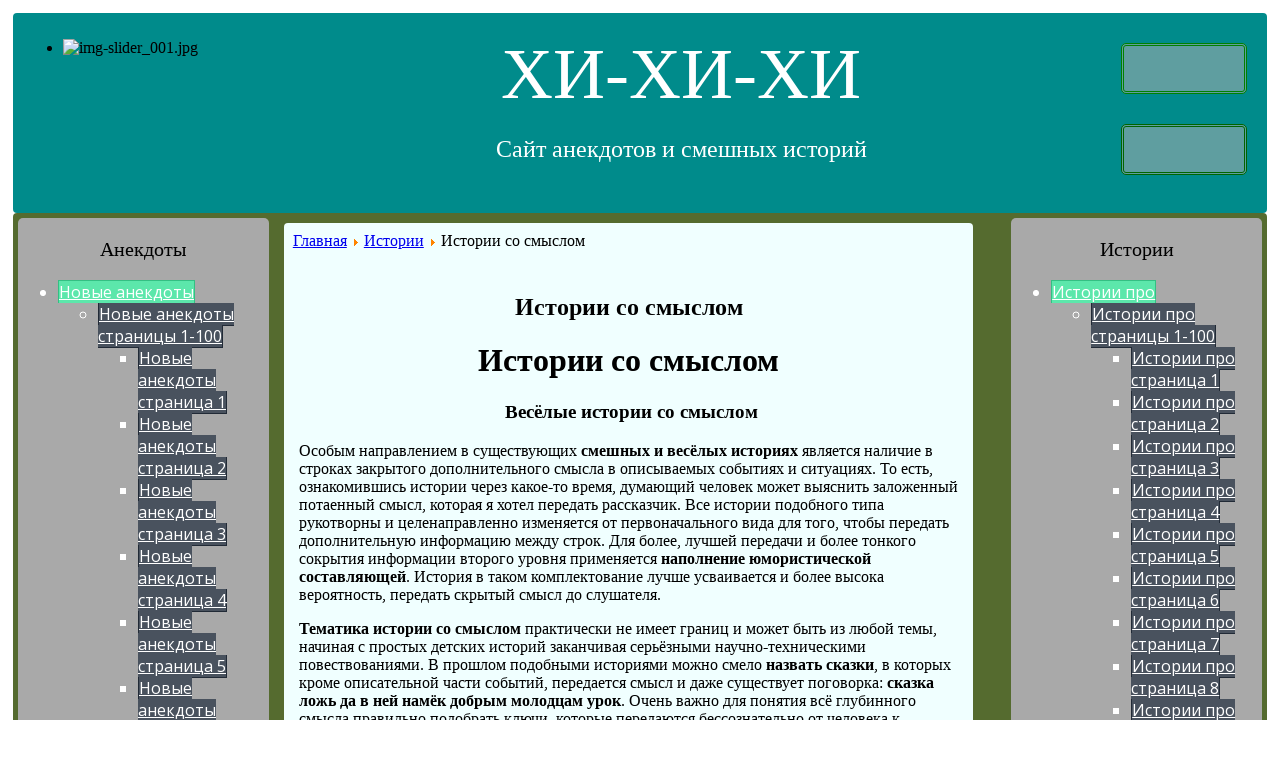

--- FILE ---
content_type: text/html; charset=utf-8
request_url: http://hi-hi-hi.ru/istorii/istorii-so-smyslom
body_size: 143009
content:
<!DOCTYPE html>
<html lang="ru">
    <head>
       
       
        <base href="http://hi-hi-hi.ru/istorii/istorii-so-smyslom" />
	<meta http-equiv="content-type" content="text/html; charset=utf-8" />
	<meta name="keywords" content="Весёлые истории со смыслом, смешных и весёлых историях, наполнение юмористической составляющей, Тематика истории со смыслом, назвать сказки, сказка ложь да в ней намёк добрым молодцам урок" />
	<meta name="author" content="Super User" />
	<meta name="description" content="Тематика истории со смыслом практически не имеет границ и может быть из любой темы, начиная с простых детских историй заканчивая серьёзными научно-техническими повествованиями." />
	<meta name="generator" content="Joomla! - Open Source Content Management" />
	<title>Истории со смыслом</title>
	<link href="/istorii/istorii-so-smyslom" rel="canonical" />
	<link href="/components/com_jrealtimeanalytics/css/mainstyle.css" rel="stylesheet" type="text/css" />
	<link href="/templates/hi-hi-hi/css/style.css" rel="stylesheet" type="text/css" />
	<link href="/modules/mod_effect_content/css/style.css?v0.3.7" rel="stylesheet" type="text/css" />
	<link href="/modules/mod_effect_content/css/effects.css?v0.3.7" rel="stylesheet" type="text/css" />
	<link href="http://hi-hi-hi.ru/modules/mod_je_accordionmenu/css/style.css" rel="stylesheet" type="text/css" />
	<link href="http://fonts.googleapis.com/css?family=Open+Sans" rel="stylesheet" type="text/css" />
	<link href="/modules/mod_djimageslider/themes/default/css/djimageslider.css" rel="stylesheet" type="text/css" />
	<style type="text/css">

		#module_effect_contents_105.list_contents .view {
			background-color: #ffffff;
		}
	
		#module_effect_contents_105.list_contents .view .mask {
			background-color: rgba(255, 255, 255, 0.7);
		}
	
		#module_effect_contents_105.list_contents .view h2 {
			color: #000000;
		}
	
		#module_effect_contents_105.list_contents .view h2 {
			background-color: rgba(55, 138, 17, 1);
		}
	
		#module_effect_contents_105.list_contents .view p {
			color: #000000;
		}
	
		#module_effect_contents_105.list_contents .view p {
			background-color: rgba(18, 235, 98, 1);
		}
	
		#module_effect_contents_105.list_contents .view .price {
			color: #ffffff;
		}
	
		#module_effect_contents_105.list_contents .view .price {
			background-color: rgba(0, 0, 0, 1);
		}
	
		#module_effect_contents_105.list_contents .view a.readmore,
		#module_effect_contents_105.list_contents .view span.readmore {
			background-color: #39b514;
		}
	
		#module_effect_contents_105.list_contents .view a.readmore:hover,
		#module_effect_contents_105.list_contents .view span.readmore:hover {
			background-color: #12ebb1;
		}
	
		#module_effect_contents_105.list_contents .view a.readmore,
		#module_effect_contents_105.list_contents .view span.readmore {
			color: #ffffff;
		}
	
		#module_effect_contents_105.list_contents .view a.readmore:hover,
		#module_effect_contents_105.list_contents .view span.readmore:hover {
			color: #000000;
		}
	
		#module_effect_contents_105.list_contents {
			display: -webkit-flex;
			display: -moz-flex;
			display: -ms-flex;
			display: -o-flex;
			display: flex;
			flex-wrap: wrap;
		}
	
		#module_effect_contents_105.list_contents,
		#module_effect_contents_105.list_contents .page_content.active {
			justify-content: center;
		}
	
	#module_effect_contents_105.list_contents .view {
		width: 48%;
		margin: 1%;
		height: 250px;
	}

	#module_effect_contents_105.list_contents .view img {
		width: 400px;
		height: 250px;
	}

		@media (max-width: 1023px) and (min-width: 768px) {
			#module_effect_contents_105.list_contents .view {
				width: 310px;
				margin: 10px;
				height: 200px;
			}
			#module_effect_contents_105.list_contents .view img {
				width: 320px;
				height: 200px;
			}
		}
	
		@media (max-width: 767px) {
			#module_effect_contents_105.list_contents .view {
				width: 310px;
				margin: 10px;
				height: 200px;
			}
			#module_effect_contents_105.list_contents .view img {
				width: 320px;
				height: 200px;
			}
		}
	
#je_accord132.je_acc {color: #FFFFFF; font-family: 'Open Sans', Arial, sans-serif;}
#je_accord132.je_acc > ul > li > a { border-left: 1px solid #34bf83; border-right: 1px solid #34bf83; border-top: 1px solid #34bf83; color: #FFFFFF; background: #5CE7AB;}
#je_accord132.je_acc > ul > li > a:hover,
#je_accord132.je_acc > ul > li.active > a,
#je_accord132.je_acc > ul > li.open > a { color: #FFFFFF; background: #48d397;}
#je_accord132.je_acc > ul > li.open > a { border-bottom: 1px solid #34bf83;}
#je_accord132.je_acc > ul > li:last-child > a,
#je_accord132.je_acc > ul > li.last > a {border-bottom: 1px solid #34bf83;}
#je_accord132 .holder::after { border-top: 2px solid #FFFFFF; border-left: 2px solid #FFFFFF;}
#je_accord132.je_acc > ul > li > a:hover > span::after,
#je_accord132.je_acc > ul > li.active > a > span::after,
#je_accord132.je_acc > ul > li.open > a > span::after { border-color: #FFFFFF;}
#je_accord132.je_acc ul ul li a { border-bottom: 1px solid #212a36; border-left: 1px solid #212a36; border-right: 1px solid #212a36; color: #ffffff; background: #49525E;}
#je_accord132.je_acc ul ul li:hover > a,
#je_accord132.je_acc ul ul li.open > a,
#je_accord132.je_acc ul ul li.active > a { color: #ffffff; background: #353e4a;}
#je_accord132.je_acc > ul > li > ul > li.open:last-child > a,
#je_accord132.je_acc > ul > li > ul > li.last.open > a { border-bottom: 1px solid #212a36;}
#je_accord132.je_acc ul ul li.has-sub > a::after { border-top: 2px solid #ffffff; border-left: 2px solid #ffffff;}
#je_accord132.je_acc ul ul li.active > a::after,
#je_accord132.je_acc ul ul li.open > a::after,
#je_accord132.je_acc ul ul li > a:hover::after { border-color: #ffffff;}

#je_accord127.je_acc {color: #FFFFFF; font-family: 'Open Sans', Arial, sans-serif;}
#je_accord127.je_acc > ul > li > a { border-left: 1px solid #34bf83; border-right: 1px solid #34bf83; border-top: 1px solid #34bf83; color: #FFFFFF; background: #5CE7AB;}
#je_accord127.je_acc > ul > li > a:hover,
#je_accord127.je_acc > ul > li.active > a,
#je_accord127.je_acc > ul > li.open > a { color: #FFFFFF; background: #48d397;}
#je_accord127.je_acc > ul > li.open > a { border-bottom: 1px solid #34bf83;}
#je_accord127.je_acc > ul > li:last-child > a,
#je_accord127.je_acc > ul > li.last > a {border-bottom: 1px solid #34bf83;}
#je_accord127 .holder::after { border-top: 2px solid #FFFFFF; border-left: 2px solid #FFFFFF;}
#je_accord127.je_acc > ul > li > a:hover > span::after,
#je_accord127.je_acc > ul > li.active > a > span::after,
#je_accord127.je_acc > ul > li.open > a > span::after { border-color: #FFFFFF;}
#je_accord127.je_acc ul ul li a { border-bottom: 1px solid #212a36; border-left: 1px solid #212a36; border-right: 1px solid #212a36; color: #ffffff; background: #49525E;}
#je_accord127.je_acc ul ul li:hover > a,
#je_accord127.je_acc ul ul li.open > a,
#je_accord127.je_acc ul ul li.active > a { color: #ffffff; background: #353e4a;}
#je_accord127.je_acc > ul > li > ul > li.open:last-child > a,
#je_accord127.je_acc > ul > li > ul > li.last.open > a { border-bottom: 1px solid #212a36;}
#je_accord127.je_acc ul ul li.has-sub > a::after { border-top: 2px solid #ffffff; border-left: 2px solid #ffffff;}
#je_accord127.je_acc ul ul li.active > a::after,
#je_accord127.je_acc ul ul li.open > a::after,
#je_accord127.je_acc ul ul li > a:hover::after { border-color: #ffffff;}

#je_accord101.je_acc {color: #FFFFFF; font-family: 'Open Sans', Arial, sans-serif;}
#je_accord101.je_acc > ul > li > a { border-left: 1px solid #34bf83; border-right: 1px solid #34bf83; border-top: 1px solid #34bf83; color: #FFFFFF; background: #5CE7AB;}
#je_accord101.je_acc > ul > li > a:hover,
#je_accord101.je_acc > ul > li.active > a,
#je_accord101.je_acc > ul > li.open > a { color: #FFFFFF; background: #48d397;}
#je_accord101.je_acc > ul > li.open > a { border-bottom: 1px solid #34bf83;}
#je_accord101.je_acc > ul > li:last-child > a,
#je_accord101.je_acc > ul > li.last > a {border-bottom: 1px solid #34bf83;}
#je_accord101 .holder::after { border-top: 2px solid #FFFFFF; border-left: 2px solid #FFFFFF;}
#je_accord101.je_acc > ul > li > a:hover > span::after,
#je_accord101.je_acc > ul > li.active > a > span::after,
#je_accord101.je_acc > ul > li.open > a > span::after { border-color: #FFFFFF;}
#je_accord101.je_acc ul ul li a { border-bottom: 1px solid #212a36; border-left: 1px solid #212a36; border-right: 1px solid #212a36; color: #ffffff; background: #49525E;}
#je_accord101.je_acc ul ul li:hover > a,
#je_accord101.je_acc ul ul li.open > a,
#je_accord101.je_acc ul ul li.active > a { color: #ffffff; background: #353e4a;}
#je_accord101.je_acc > ul > li > ul > li.open:last-child > a,
#je_accord101.je_acc > ul > li > ul > li.last.open > a { border-bottom: 1px solid #212a36;}
#je_accord101.je_acc ul ul li.has-sub > a::after { border-top: 2px solid #ffffff; border-left: 2px solid #ffffff;}
#je_accord101.je_acc ul ul li.active > a::after,
#je_accord101.je_acc ul ul li.open > a::after,
#je_accord101.je_acc ul ul li > a:hover::after { border-color: #ffffff;}

#je_accord130.je_acc {color: #FFFFFF; font-family: 'Open Sans', Arial, sans-serif;}
#je_accord130.je_acc > ul > li > a { border-left: 1px solid #34bf83; border-right: 1px solid #34bf83; border-top: 1px solid #34bf83; color: #FFFFFF; background: #5CE7AB;}
#je_accord130.je_acc > ul > li > a:hover,
#je_accord130.je_acc > ul > li.active > a,
#je_accord130.je_acc > ul > li.open > a { color: #FFFFFF; background: #48d397;}
#je_accord130.je_acc > ul > li.open > a { border-bottom: 1px solid #34bf83;}
#je_accord130.je_acc > ul > li:last-child > a,
#je_accord130.je_acc > ul > li.last > a {border-bottom: 1px solid #34bf83;}
#je_accord130 .holder::after { border-top: 2px solid #FFFFFF; border-left: 2px solid #FFFFFF;}
#je_accord130.je_acc > ul > li > a:hover > span::after,
#je_accord130.je_acc > ul > li.active > a > span::after,
#je_accord130.je_acc > ul > li.open > a > span::after { border-color: #FFFFFF;}
#je_accord130.je_acc ul ul li a { border-bottom: 1px solid #212a36; border-left: 1px solid #212a36; border-right: 1px solid #212a36; color: #ffffff; background: #49525E;}
#je_accord130.je_acc ul ul li:hover > a,
#je_accord130.je_acc ul ul li.open > a,
#je_accord130.je_acc ul ul li.active > a { color: #ffffff; background: #353e4a;}
#je_accord130.je_acc > ul > li > ul > li.open:last-child > a,
#je_accord130.je_acc > ul > li > ul > li.last.open > a { border-bottom: 1px solid #212a36;}
#je_accord130.je_acc ul ul li.has-sub > a::after { border-top: 2px solid #ffffff; border-left: 2px solid #ffffff;}
#je_accord130.je_acc ul ul li.active > a::after,
#je_accord130.je_acc ul ul li.open > a::after,
#je_accord130.je_acc ul ul li > a:hover::after { border-color: #ffffff;}

#je_accord126.je_acc {color: #FFFFFF; font-family: 'Open Sans', Arial, sans-serif;}
#je_accord126.je_acc > ul > li > a { border-left: 1px solid #34bf83; border-right: 1px solid #34bf83; border-top: 1px solid #34bf83; color: #FFFFFF; background: #5CE7AB;}
#je_accord126.je_acc > ul > li > a:hover,
#je_accord126.je_acc > ul > li.active > a,
#je_accord126.je_acc > ul > li.open > a { color: #FFFFFF; background: #48d397;}
#je_accord126.je_acc > ul > li.open > a { border-bottom: 1px solid #34bf83;}
#je_accord126.je_acc > ul > li:last-child > a,
#je_accord126.je_acc > ul > li.last > a {border-bottom: 1px solid #34bf83;}
#je_accord126 .holder::after { border-top: 2px solid #FFFFFF; border-left: 2px solid #FFFFFF;}
#je_accord126.je_acc > ul > li > a:hover > span::after,
#je_accord126.je_acc > ul > li.active > a > span::after,
#je_accord126.je_acc > ul > li.open > a > span::after { border-color: #FFFFFF;}
#je_accord126.je_acc ul ul li a { border-bottom: 1px solid #212a36; border-left: 1px solid #212a36; border-right: 1px solid #212a36; color: #ffffff; background: #49525E;}
#je_accord126.je_acc ul ul li:hover > a,
#je_accord126.je_acc ul ul li.open > a,
#je_accord126.je_acc ul ul li.active > a { color: #ffffff; background: #353e4a;}
#je_accord126.je_acc > ul > li > ul > li.open:last-child > a,
#je_accord126.je_acc > ul > li > ul > li.last.open > a { border-bottom: 1px solid #212a36;}
#je_accord126.je_acc ul ul li.has-sub > a::after { border-top: 2px solid #ffffff; border-left: 2px solid #ffffff;}
#je_accord126.je_acc ul ul li.active > a::after,
#je_accord126.je_acc ul ul li.open > a::after,
#je_accord126.je_acc ul ul li > a:hover::after { border-color: #ffffff;}

#je_accord100.je_acc {color: #FFFFFF; font-family: 'Open Sans', Arial, sans-serif;}
#je_accord100.je_acc > ul > li > a { border-left: 1px solid #34bf83; border-right: 1px solid #34bf83; border-top: 1px solid #34bf83; color: #FFFFFF; background: #5CE7AB;}
#je_accord100.je_acc > ul > li > a:hover,
#je_accord100.je_acc > ul > li.active > a,
#je_accord100.je_acc > ul > li.open > a { color: #FFFFFF; background: #48d397;}
#je_accord100.je_acc > ul > li.open > a { border-bottom: 1px solid #34bf83;}
#je_accord100.je_acc > ul > li:last-child > a,
#je_accord100.je_acc > ul > li.last > a {border-bottom: 1px solid #34bf83;}
#je_accord100 .holder::after { border-top: 2px solid #FFFFFF; border-left: 2px solid #FFFFFF;}
#je_accord100.je_acc > ul > li > a:hover > span::after,
#je_accord100.je_acc > ul > li.active > a > span::after,
#je_accord100.je_acc > ul > li.open > a > span::after { border-color: #FFFFFF;}
#je_accord100.je_acc ul ul li a { border-bottom: 1px solid #212a36; border-left: 1px solid #212a36; border-right: 1px solid #212a36; color: #ffffff; background: #49525E;}
#je_accord100.je_acc ul ul li:hover > a,
#je_accord100.je_acc ul ul li.open > a,
#je_accord100.je_acc ul ul li.active > a { color: #ffffff; background: #353e4a;}
#je_accord100.je_acc > ul > li > ul > li.open:last-child > a,
#je_accord100.je_acc > ul > li > ul > li.last.open > a { border-bottom: 1px solid #212a36;}
#je_accord100.je_acc ul ul li.has-sub > a::after { border-top: 2px solid #ffffff; border-left: 2px solid #ffffff;}
#je_accord100.je_acc ul ul li.active > a::after,
#je_accord100.je_acc ul ul li.open > a::after,
#je_accord100.je_acc ul ul li > a:hover::after { border-color: #ffffff;}

	</style>
	<script src="/media/jui/js/jquery.min.js?6e69e68ffb8acdc5219382492a8aba63" type="text/javascript"></script>
	<script src="/media/jui/js/jquery-noconflict.js?6e69e68ffb8acdc5219382492a8aba63" type="text/javascript"></script>
	<script src="/media/jui/js/jquery-migrate.min.js?6e69e68ffb8acdc5219382492a8aba63" type="text/javascript"></script>
	<script src="/components/com_jrealtimeanalytics/js/jquery.noconflict.js" type="text/javascript"></script>
	<script src="/components/com_jrealtimeanalytics/js/stream.js" type="text/javascript" defer="defer"></script>
	<script src="/components/com_jrealtimeanalytics/js/heatmap.js" type="text/javascript" defer="defer"></script>
	<script src="/media/system/js/caption.js?6e69e68ffb8acdc5219382492a8aba63" type="text/javascript"></script>
	<script src="/templates/hi-hi-hi/js/script.js" type="text/javascript"></script>
	<script src="/media/djextensions/jquery-easing/jquery.easing.min.js" type="text/javascript" defer="defer"></script>
	<script src="/modules/mod_djimageslider/assets/js/slider.js?v=" type="text/javascript" defer="defer"></script>
	<script type="text/javascript">
				var COM_JREALTIME_NETWORK_ERROR = 'Произошла сетевая ошибка во время обработки потока данных: '; var jrealtimeBaseURI='http://hi-hi-hi.ru/';jQuery(window).on('load',  function() {
				new JCaption('img.caption');
			});
jQuery( function( ) {
	jQuery( document ).ready(function() {
	jQuery('.active').addClass('open');
	jQuery('.active').children('ul').slideDown();
	jQuery('#je_accord132 li.has-sub>a').on('click', function(){
			jQuery(this).removeAttr('href');
			var element = jQuery(this).parent('li');

			if (element.hasClass('open')) {
				element.removeClass('open');
				element.find('li').removeClass('open');
				element.find('ul').slideUp('normal');
			}
			else {
				element.addClass('open');
				element.children('ul').slideDown('normal');
				element.siblings('li').children('ul').slideUp('normal');
				element.siblings('li').removeClass('open');
				element.siblings('li').find('li').removeClass('open');
				element.siblings('li').find('ul').slideUp('normal');
			}
		});

	jQuery('#je_accord132>ul>li.has-sub>a').append('<span class="holder"></span>');
});
});

jQuery( function( ) {
	jQuery( document ).ready(function() {
	jQuery('.active').addClass('open');
	jQuery('.active').children('ul').slideDown();
	jQuery('#je_accord127 li.has-sub>a').on('click', function(){
			jQuery(this).removeAttr('href');
			var element = jQuery(this).parent('li');

			if (element.hasClass('open')) {
				element.removeClass('open');
				element.find('li').removeClass('open');
				element.find('ul').slideUp('normal');
			}
			else {
				element.addClass('open');
				element.children('ul').slideDown('normal');
				element.siblings('li').children('ul').slideUp('normal');
				element.siblings('li').removeClass('open');
				element.siblings('li').find('li').removeClass('open');
				element.siblings('li').find('ul').slideUp('normal');
			}
		});

	jQuery('#je_accord127>ul>li.has-sub>a').append('<span class="holder"></span>');
});
});

jQuery( function( ) {
	jQuery( document ).ready(function() {
	jQuery('.active').addClass('open');
	jQuery('.active').children('ul').slideDown();
	jQuery('#je_accord101 li.has-sub>a').on('click', function(){
			jQuery(this).removeAttr('href');
			var element = jQuery(this).parent('li');

			if (element.hasClass('open')) {
				element.removeClass('open');
				element.find('li').removeClass('open');
				element.find('ul').slideUp('normal');
			}
			else {
				element.addClass('open');
				element.children('ul').slideDown('normal');
				element.siblings('li').children('ul').slideUp('normal');
				element.siblings('li').removeClass('open');
				element.siblings('li').find('li').removeClass('open');
				element.siblings('li').find('ul').slideUp('normal');
			}
		});

	jQuery('#je_accord101>ul>li.has-sub>a').append('<span class="holder"></span>');
});
});

jQuery( function( ) {
	jQuery( document ).ready(function() {
	jQuery('.active').addClass('open');
	jQuery('.active').children('ul').slideDown();
	jQuery('#je_accord130 li.has-sub>a').on('click', function(){
			jQuery(this).removeAttr('href');
			var element = jQuery(this).parent('li');

			if (element.hasClass('open')) {
				element.removeClass('open');
				element.find('li').removeClass('open');
				element.find('ul').slideUp('normal');
			}
			else {
				element.addClass('open');
				element.children('ul').slideDown('normal');
				element.siblings('li').children('ul').slideUp('normal');
				element.siblings('li').removeClass('open');
				element.siblings('li').find('li').removeClass('open');
				element.siblings('li').find('ul').slideUp('normal');
			}
		});

	jQuery('#je_accord130>ul>li.has-sub>a').append('<span class="holder"></span>');
});
});

jQuery( function( ) {
	jQuery( document ).ready(function() {
	jQuery('.active').addClass('open');
	jQuery('.active').children('ul').slideDown();
	jQuery('#je_accord126 li.has-sub>a').on('click', function(){
			jQuery(this).removeAttr('href');
			var element = jQuery(this).parent('li');

			if (element.hasClass('open')) {
				element.removeClass('open');
				element.find('li').removeClass('open');
				element.find('ul').slideUp('normal');
			}
			else {
				element.addClass('open');
				element.children('ul').slideDown('normal');
				element.siblings('li').children('ul').slideUp('normal');
				element.siblings('li').removeClass('open');
				element.siblings('li').find('li').removeClass('open');
				element.siblings('li').find('ul').slideUp('normal');
			}
		});

	jQuery('#je_accord126>ul>li.has-sub>a').append('<span class="holder"></span>');
});
});

jQuery( function( ) {
	jQuery( document ).ready(function() {
	jQuery('.active').addClass('open');
	jQuery('.active').children('ul').slideDown();
	jQuery('#je_accord100 li.has-sub>a').on('click', function(){
			jQuery(this).removeAttr('href');
			var element = jQuery(this).parent('li');

			if (element.hasClass('open')) {
				element.removeClass('open');
				element.find('li').removeClass('open');
				element.find('ul').slideUp('normal');
			}
			else {
				element.addClass('open');
				element.children('ul').slideDown('normal');
				element.siblings('li').children('ul').slideUp('normal');
				element.siblings('li').removeClass('open');
				element.siblings('li').find('li').removeClass('open');
				element.siblings('li').find('ul').slideUp('normal');
			}
		});

	jQuery('#je_accord100>ul>li.has-sub>a').append('<span class="holder"></span>');
});
});

	</script>

        <meta http-equiv="content-type" content="text/html; charset=utf-8"/>
        <meta name="viewport" content="width=device-width, initial-scale=1">
        <meta name="Description" content="Put your description here.">
        <meta name="theme-color" content="#317EFB"/>
        		<!--canonical tag-->	
		<link rel="canonical" href="http://hi-hi-hi.ru/istorii/istorii-so-smyslom" /> 
		
	
        <link rel="icon" href="/images/hi-hi-hi.ico" type="image/x-icon">
          

<div class="custom"  >
	<script src="https://sdk.adlook.tech/inventory/core.js" async type="text/javascript"></script></div>

        
    </head>
    <body>
          

<div class="custom"  >
	<!-- Код Fly-Roll. Установите внутри тега <head> </head> -->

<script>

(function UTCoreInitialization() {

if (window.UTInventoryCore) {

new window.UTInventoryCore({

type: "sticky",

host: 2781,

content: false,

width: 400,

height: 225,

playMode: "autoplay",

align: "right",

verticalAlign: "bottom",

openTo: "open-creativeView",

infinity: true,

infinityTimer: 1,
interfaceType: 0,
withoutIframe: true,

mobile: {

align: "center",

verticalAlign: "bottom",

},

});

return;

}

setTimeout(UTCoreInitialization, 100);

})();

</script></div>

           
             
          

<div class="custom"  >
	<!-- Yandex.RTB R-A-14516500-8 -->
<script>
window.yaContextCb.push(() => {
    Ya.Context.AdvManager.render({
        "blockId": "R-A-14516500-8",
        "type": "floorAd",
        "platform": "desktop"
    })
})
</script></div>

        <div id="hb_header">
           <div id="hb_slider">
               
<div style="border: 0px !important;">
<div id="djslider-loader99" class="djslider-loader djslider-loader-default" data-animation='{"auto":"1","transition":"easeInOutExpo","css3transition":"cubic-bezier(1.000, 0.000, 0.000, 1.000)","duration":400,"delay":3400}' data-djslider='{"id":"99","slider_type":"0","slide_size":260,"visible_slides":"3","direction":"left","show_buttons":"1","show_arrows":"1","preload":"800","css3":"1"}' tabindex="0">
    <div id="djslider99" class="djslider djslider-default" style="height: 180px; width: 770px; max-width: 770px;">
        <div id="slider-container99" class="slider-container">
        	<ul id="slider99" class="djslider-in">
          		          			<li style="margin: 0 10px 0px 0 !important; height: 180px; width: 250px;">
          					            											<img class="dj-image" src="/images/img-slider/img-slider_001.jpg" alt="img-slider_001.jpg" style="width: 100%; height: auto;"/>
																									
						
					</li>
                          			<li style="margin: 0 10px 0px 0 !important; height: 180px; width: 250px;">
          					            											<img class="dj-image" src="/images/img-slider/img-slider_002.jpg" alt="img-slider_002.jpg" style="width: 100%; height: auto;"/>
																									
						
					</li>
                          			<li style="margin: 0 10px 0px 0 !important; height: 180px; width: 250px;">
          					            											<img class="dj-image" src="/images/img-slider/img-slider_003.jpg" alt="img-slider_003.jpg" style="width: 100%; height: auto;"/>
																									
						
					</li>
                          			<li style="margin: 0 10px 0px 0 !important; height: 180px; width: 250px;">
          					            											<img class="dj-image" src="/images/img-slider/img-slider_004.jpg" alt="img-slider_004.jpg" style="width: 100%; height: auto;"/>
																									
						
					</li>
                          			<li style="margin: 0 10px 0px 0 !important; height: 180px; width: 250px;">
          					            											<img class="dj-image" src="/images/img-slider/img-slider_005.jpg" alt="img-slider_005.jpg" style="width: 100%; height: auto;"/>
																									
						
					</li>
                          			<li style="margin: 0 10px 0px 0 !important; height: 180px; width: 250px;">
          					            											<img class="dj-image" src="/images/img-slider/img-slider_006.jpg" alt="img-slider_006.jpg" style="width: 100%; height: auto;"/>
																									
						
					</li>
                          			<li style="margin: 0 10px 0px 0 !important; height: 180px; width: 250px;">
          					            											<img class="dj-image" src="/images/img-slider/img-slider_007.jpg" alt="img-slider_007.jpg" style="width: 100%; height: auto;"/>
																									
						
					</li>
                          			<li style="margin: 0 10px 0px 0 !important; height: 180px; width: 250px;">
          					            											<img class="dj-image" src="/images/img-slider/img-slider_008.jpg" alt="img-slider_008.jpg" style="width: 100%; height: auto;"/>
																									
						
					</li>
                          			<li style="margin: 0 10px 0px 0 !important; height: 180px; width: 250px;">
          					            											<img class="dj-image" src="/images/img-slider/img-slider_009.jpg" alt="img-slider_009.jpg" style="width: 100%; height: auto;"/>
																									
						
					</li>
                          			<li style="margin: 0 10px 0px 0 !important; height: 180px; width: 250px;">
          					            											<img class="dj-image" src="/images/img-slider/img-slider_010.jpg" alt="img-slider_010.jpg" style="width: 100%; height: auto;"/>
																									
						
					</li>
                        	</ul>
        </div>
                <div id="navigation99" class="navigation-container" style="top: 22.222222222222%; margin: 0 10px;">
        	        	<img id="prev99" class="prev-button showOnHover" src="/modules/mod_djimageslider/themes/default/images/prev.png" alt="Previous" tabindex="0" />
			<img id="next99" class="next-button showOnHover" src="/modules/mod_djimageslider/themes/default/images/next.png" alt="Next" tabindex="0" />
									<img id="play99" class="play-button showOnHover" src="/modules/mod_djimageslider/themes/default/images/play.png" alt="Play" tabindex="0" />
			<img id="pause99" class="pause-button showOnHover" src="/modules/mod_djimageslider/themes/default/images/pause.png" alt="Pause" tabindex="0" />
			        </div>
                    </div>
</div>
</div>
<div class="djslider-end" style="clear: both" tabindex="0"></div>
           </div>
           <div id="hb_center_head">
               <div id="hb_name_site">ХИ-ХИ-ХИ</div>
               <div id="hb_name_info">Сайт анекдотов и смешных историй</div>
           </div>
           <div id="hb_informer">
               <div id="hb_iks">
                   <a href="https://webmaster.yandex.ru/siteinfo/?site=www.hi-hi-hi.ru"><img width="88" height="31" alt="" border="0" src="https://yandex.ru/cycounter?www.hi-hi-hi.ru&theme=dark&lang=ru"/></a>
               </div>
               <div id="hb_metrika">
                  <!--LiveInternet counter--><a href="https://www.liveinternet.ru/click"
target="_blank"><img id="licnt3D51" width="88" height="31" style="border:0" 
title="LiveInternet: показано число просмотров за 24 часа, посетителей за 24 часа и за сегодня"
src="[data-uri]"
alt=""/></a><script>(function(d,s){d.getElementById("licnt3D51").src=
"https://counter.yadro.ru/hit?t15.13;r"+escape(d.referrer)+
((typeof(s)=="undefined")?"":";s"+s.width+"*"+s.height+"*"+
(s.colorDepth?s.colorDepth:s.pixelDepth))+";u"+escape(d.URL)+
";h"+escape(d.title.substring(0,150))+";"+Math.random()})
(document,screen)</script><!--/LiveInternet-->

               </div>
           </div>
                
        </div>
          
        

<div class="custom"  >
	<!-- Yandex.RTB R-A-14516500-7 -->
<div id="yandex_rtb_R-A-14516500-7"></div>
<script>
window.yaContextCb.push(() => {
    Ya.Context.AdvManager.render({
        "blockId": "R-A-14516500-7",
        "renderTo": "yandex_rtb_R-A-14516500-7"
    })
})
</script></div>

        <div id="hb_content">
        
          
           <div id="hb_left_sidebar">
                 
                   

<div class="custom"  >
	<!--МЕЖДУ КОДОМ SSP V3.0 НАЧАЛО--><div id='b_script_4847492'><script async src='//cache.betweendigital.com/sections/2/4847492.js'></script></div><!--МЕЖДУ КОНЦОМ SSP--></div>

                  
                  
               <p>Анекдоты</p>
               
             
                
               <div id="hb_menu_left_one">
               
<div id="je_accord100" class="je_acc ">

<ul >
<li class="item-457 alias-parent-active has-sub parent"><a href="/anekdoty/novye-anekdoty" >Новые анекдоты</a><ul><li class="item-660 alias-parent-active has-sub parent"><a href="/anekdoty/novye-anekdoty" >Новые анекдоты страницы 1-100</a><ul><li class="item-458 alias-parent-active"><a href="/anekdoty/novye-anekdoty" >Новые анекдоты страница 1</a></li><li class="item-571"><a href="/anekdoty/novye-anekdoty/novye-anekdoty-stranitsa-dva" >Новые анекдоты страница 2</a></li><li class="item-637"><a href="/anekdoty/novye-anekdoty/novye-anekdoty-stranitsa-tri" >Новые анекдоты страница 3</a></li><li class="item-653"><a href="/anekdoty/novye-anekdoty/novye-anekdoty-stranitsa-chetyre" >Новые анекдоты страница 4</a></li><li class="item-673"><a href="/anekdoty/novye-anekdoty/novye-anekdoty-stranitsa-pyat" >Новые анекдоты страница 5</a></li><li class="item-688"><a href="/anekdoty/novye-anekdoty/novye-anekdoty-stranitsa-shest" >Новые анекдоты страница 6</a></li><li class="item-692"><a href="/anekdoty/novye-anekdoty/novye-anekdoty-stranitsa-sem" >Новые анекдоты страница 7</a></li><li class="item-700"><a href="/anekdoty/novye-anekdoty/novye-anekdoty-stranitsa-vosem" >Новые анекдоты страница 8</a></li><li class="item-710"><a href="/anekdoty/novye-anekdoty/novye-anekdoty-stranitsa-devyat" >Новые анекдоты страница 9</a></li><li class="item-718"><a href="/anekdoty/novye-anekdoty/novye-anekdoty-stranitsa-desyat" >Новые анекдоты страница 10</a></li><li class="item-728"><a href="/anekdoty/novye-anekdoty/novye-anekdoty-stranitsa-odinnadtsat" >Новые анекдоты страница 11</a></li><li class="item-732"><a href="/anekdoty/novye-anekdoty/novye-anekdoty-stranitsa-dvenadtsat" >Новые анекдоты страница 12</a></li><li class="item-740"><a href="/anekdoty/novye-anekdoty/novye-anekdoty-stranitsa-trinadtsat" >Новые анекдоты страница 13</a></li><li class="item-748"><a href="/anekdoty/novye-anekdoty/novye-anekdoty-stranitsa-chetyrnadtsat" >Новые анекдоты страница 14</a></li><li class="item-756"><a href="/anekdoty/novye-anekdoty/novye-anekdoty-stranitsa-pyatnadtsat" >Новые анекдоты страница 15</a></li><li class="item-764"><a href="/anekdoty/novye-anekdoty/novye-anekdoty-stranitsa-shestnadtsat" >Новые анекдоты страница 16</a></li><li class="item-772"><a href="/anekdoty/novye-anekdoty/novye-anekdoty-stranitsa-semnadtsat" >Новые анекдоты страница 17</a></li><li class="item-780"><a href="/anekdoty/novye-anekdoty/novye-anekdoty-stranitsa-vosemnadtsat" >Новые анекдоты страница 18</a></li><li class="item-788"><a href="/anekdoty/novye-anekdoty/novye-anekdoty-stranitsa-devyatnadtsat" >Новые анекдоты страница 19</a></li><li class="item-796"><a href="/anekdoty/novye-anekdoty/novye-anekdoty-stranitsa-dvadtsat" >Новые анекдоты страница 20</a></li><li class="item-804"><a href="/anekdoty/novye-anekdoty/novye-anekdoty-stranitsa-dvadtsat-odin" >Новые анекдоты страница 21</a></li><li class="item-812"><a href="/anekdoty/novye-anekdoty/novye-anekdoty-stranitsa-dvadtsat-dva" >Новые анекдоты страница 22</a></li><li class="item-820"><a href="/anekdoty/novye-anekdoty/novye-anekdoty-stranitsa-dvadtsat-tri" >Новые анекдоты страница 23</a></li><li class="item-828"><a href="/anekdoty/novye-anekdoty/novye-anekdoty-stranitsa-dvadtsat-chetyre" >Новые анекдоты страница 24</a></li><li class="item-836"><a href="/anekdoty/novye-anekdoty/novye-anekdoty-stranitsa-dvadtsat-pyat" >Новые анекдоты страница 25</a></li><li class="item-844"><a href="/anekdoty/novye-anekdoty/novye-anekdoty-stranitsa-dvadtsat-shest" >Новые анекдоты страница 26</a></li><li class="item-852"><a href="/anekdoty/novye-anekdoty/novye-anekdoty-stranitsa-dvadtsat-sem" >Новые анекдоты страница 27</a></li><li class="item-860"><a href="/anekdoty/novye-anekdoty/novye-anekdoty-stranitsa-dvadtsat-vosem" >Новые анекдоты страница 28</a></li><li class="item-868"><a href="/anekdoty/novye-anekdoty/novye-anekdoty-stranitsa-dvadtsat-devyat" >Новые анекдоты страница 29</a></li><li class="item-876"><a href="/anekdoty/novye-anekdoty/novye-anekdoty-stranitsa-tridtsat" >Новые анекдоты страница 30</a></li><li class="item-884"><a href="/anekdoty/novye-anekdoty/novye-anekdoty-stranitsa-tridtsat-odin" >Новые анекдоты страница 31</a></li><li class="item-892"><a href="/anekdoty/novye-anekdoty/novye-anekdoty-stranitsa-tridtsat-dva" >Новые анекдоты страница 32</a></li><li class="item-900"><a href="/anekdoty/novye-anekdoty/novye-anekdoty-stranitsa-tridtsat-tri" >Новые анекдоты страница 33</a></li><li class="item-908"><a href="/anekdoty/novye-anekdoty/novye-anekdoty-stranitsa-tridtsat-chetyre" >Новые анекдоты страница 34</a></li><li class="item-916"><a href="/anekdoty/novye-anekdoty/novye-anekdoty-stranitsa-tridtsat-pyat" >Новые анекдоты страница 35</a></li><li class="item-929"><a href="/anekdoty/novye-anekdoty/novye-anekdoty-stranitsa-tridtsat-shest" >Новые анекдоты страница 36</a></li><li class="item-946"><a href="/anekdoty/novye-anekdoty/novye-anekdoty-stranitsa-tridtsat-sem" >Новые анекдоты страница 37</a></li><li class="item-966"><a href="/anekdoty/novye-anekdoty/novye-anekdoty-stranitsa-tridtsat-vosem" >Новые анекдоты страница 38</a></li><li class="item-976"><a href="/anekdoty/novye-anekdoty/novye-anekdoty-stranitsa-tridtsat-devyat" >Новые анекдоты страница 39</a></li><li class="item-988"><a href="/anekdoty/novye-anekdoty/novye-anekdoty-stranitsa-sorok" >Новые анекдоты страница 40</a></li><li class="item-990"><a href="/anekdoty/novye-anekdoty/novye-anekdoty-stranitsa-sorok-odin" >Новые анекдоты страница 41</a></li><li class="item-992"><a href="/anekdoty/novye-anekdoty/novye-anekdoty-stranitsa-sorok-dva" >Новые анекдоты страница 42</a></li><li class="item-1004"><a href="/anekdoty/novye-anekdoty/novye-anekdoty-stranitsa-sorok-tri" >Новые анекдоты страница 43</a></li><li class="item-1006"><a href="/anekdoty/novye-anekdoty/novye-anekdoty-stranitsa-sorok-chetyre" >Новые анекдоты страница 44</a></li><li class="item-1016"><a href="/anekdoty/novye-anekdoty/novye-anekdoty-stranitsa-sorok-pyat" >Новые анекдоты страница 45</a></li><li class="item-1026"><a href="/anekdoty/novye-anekdoty/novye-anekdoty-stranitsa-sorok-shest" >Новые анекдоты страница 46</a></li><li class="item-1034"><a href="/anekdoty/novye-anekdoty/novye-anekdoty-stranitsa-sorok-sem" >Новые анекдоты страница 47</a></li><li class="item-1036"><a href="/anekdoty/novye-anekdoty/novye-anekdoty-stranitsa-sorok-vosem" >Новые анекдоты страница 48</a></li><li class="item-1038"><a href="/anekdoty/novye-anekdoty/novye-anekdoty-stranitsa-sorok-devyat" >Новые анекдоты страница 49</a></li><li class="item-1044"><a href="/anekdoty/novye-anekdoty/novye-anekdoty-stranitsa-pyatdesyat" >Новые анекдоты страница 50</a></li><li class="item-1046"><a href="/anekdoty/novye-anekdoty/novye-anekdoty-stranitsa-pyatdesyat-odin" >Новые анекдоты страница 51</a></li><li class="item-1048"><a href="/anekdoty/novye-anekdoty/novye-anekdoty-stranitsa-pyatdesyat-dva" >Новые анекдоты страница 52</a></li><li class="item-1060 active"><a href="/anekdoty/novye-anekdoty/novye-anekdoty-stranitsa-pyatdesyat-tri" >Новые анекдоты страница 53</a></li><li class="item-1068"><a href="/anekdoty/novye-anekdoty/novye-anekdoty-stranitsa-pyatdesyat-chetyre" >Новые анекдоты страница 54</a></li><li class="item-1070"><a href="/anekdoty/novye-anekdoty/novye-anekdoty-stranitsa-pyatdesyat-pyat" >Новые анекдоты страница 55</a></li><li class="item-1082"><a href="/anekdoty/novye-anekdoty/novye-anekdoty-stranitsa-pyatdesyat-shest" >Новые анекдоты страница 56</a></li><li class="item-1093"><a href="/anekdoty/novye-anekdoty/novye-anekdoty-stranitsa-pyatdesyat-sem" >Новые анекдоты страница 57</a></li><li class="item-1097"><a href="/anekdoty/novye-anekdoty/novye-anekdoty-stranitsa-pyatdesyat-vosem" >Новые анекдоты страница 58</a></li><li class="item-1107"><a href="/anekdoty/novye-anekdoty/novye-anekdoty-stranitsa-pyatdesyat-devyat" >Новые анекдоты страница 59</a></li><li class="item-1113"><a href="/anekdoty/novye-anekdoty/novye-anekdoty-stranitsa-shestdesyat" >Новые анекдоты страница 60</a></li><li class="item-1115"><a href="/anekdoty/novye-anekdoty/novye-anekdoty-stranitsa-shestdesyat-odin" >Новые анекдоты страница 61</a></li><li class="item-1121"><a href="/anekdoty/novye-anekdoty/novye-anekdoty-stranitsa-shestdesyat-dva" >Новые анекдоты страница 62</a></li><li class="item-1123"><a href="/anekdoty/novye-anekdoty/novye-anekdoty-stranitsa-shestdesyat-tri" >Новые анекдоты страница 63</a></li><li class="item-1144"><a href="/anekdoty/novye-anekdoty/novye-anekdoty-stranitsa-shestdesyat-chetyre" >Новые анекдоты страница 64</a></li><li class="item-1146"><a href="/anekdoty/novye-anekdoty/novye-anekdoty-stranitsa-shestdesyat-pyat" >Новые анекдоты страница 65</a></li><li class="item-1158"><a href="/anekdoty/novye-anekdoty/novye-anekdoty-stranitsa-shestdesyat-shest" >Новые анекдоты страница 66</a></li><li class="item-1166"><a href="/anekdoty/novye-anekdoty/novye-anekdoty-stranitsa-shestdesyat-sem" >Новые анекдоты страница 67</a></li><li class="item-1170"><a href="/anekdoty/novye-anekdoty/novye-anekdoty-stranitsa-shestdesyat-vosem" >Новые анекдоты страница 68</a></li><li class="item-1174"><a href="/anekdoty/novye-anekdoty/novye-anekdoty-stranitsa-shestdesyat-devyat" >Новые анекдоты страница 69</a></li><li class="item-1182"><a href="/anekdoty/novye-anekdoty/novye-anekdoty-stranitsa-semdesyat" >Новые анекдоты страница 70</a></li><li class="item-1188"><a href="/anekdoty/novye-anekdoty/novye-anekdoty-stranitsa-semdesyat-odin" >Новые анекдоты страница 71</a></li><li class="item-1220"><a href="/anekdoty/novye-anekdoty/novye-anekdoty-stranitsa-semdesyat-dva" >Новые анекдоты страница 72</a></li><li class="item-1224"><a href="/anekdoty/novye-anekdoty/novye-anekdoty-stranitsa-semdesyat-tri" >Новые анекдоты страница 73</a></li><li class="item-1230"><a href="/anekdoty/novye-anekdoty/novye-anekdoty-stranitsa-semdesyat-chetyre" >Новые анекдоты страница 74</a></li><li class="item-1241"><a href="/anekdoty/novye-anekdoty/novye-anekdoty-stranitsa-semdesyat-pyat" >Новые анекдоты страница 75</a></li><li class="item-1243"><a href="/anekdoty/novye-anekdoty/novye-anekdoty-stranitsa-semdesyat-shest" >Новые анекдоты страница 76</a></li><li class="item-1245"><a href="/anekdoty/novye-anekdoty/novye-anekdoty-stranitsa-semdesyat-sem" >Новые анекдоты страница 77</a></li><li class="item-1251"><a href="/anekdoty/novye-anekdoty/novye-anekdoty-stranitsa-semdesyat-vosem" >Новые анекдоты страница 78</a></li><li class="item-1255"><a href="/anekdoty/novye-anekdoty/novye-anekdoty-stranitsa-semdesyat-devyat" >Новые анекдоты страница 79</a></li><li class="item-1259"><a href="/anekdoty/novye-anekdoty/novye-anekdoty-stranitsa-vosemdesyat" >Новые анекдоты страница 80</a></li><li class="item-1271"><a href="/anekdoty/novye-anekdoty/novye-anekdoty-stranitsa-vosemdesyat-odin" >Новые анекдоты страница 81</a></li><li class="item-1284"><a href="/anekdoty/novye-anekdoty/novye-anekdoty-stranitsa-vosemdesyat-dva" >Новые анекдоты страница 82</a></li><li class="item-1291"><a href="/anekdoty/novye-anekdoty/novye-anekdoty-stranitsa-vosemdesyat-tri" >Новые анекдоты страница 83</a></li></ul></li><li class="item-676"><a href="/anekdoty/korotkie-anekdoty/anekdoty-korotkie-novye" >Анекдоты короткие новые</a></li></ul></li><li class="item-1192"><a href="/anekdoty/avtomobilnye-anekdoty" >Автомобильные анекдоты</a></li><li class="item-436 has-sub parent"><a href="/anekdoty/arbatskie-anekdoty" >Арбатские анекдоты</a><ul><li class="item-437"><a href="/anekdoty/arbatskie-anekdoty" >Арбатские анекдоты</a></li><li class="item-441"><a href="/anekdoty/arbatskie-anekdoty/arbatskie-anekdoty-besplatno" >Арбатские анекдоты бесплатно</a></li><li class="item-439"><a href="/anekdoty/arbatskie-anekdoty/arbatskie-anekdoty-pro-narkomanov" >Арбатские анекдоты про наркоманов</a></li></ul></li><li class="item-1194"><a href="/anekdoty/vintazhnye-anekdoty" >Винтажные анекдоты</a></li><li class="item-600 has-sub parent"><a href="/anekdoty/evrejskie-anekdoty" >Еврейские анекдоты</a><ul><li class="item-601 has-sub parent"><a href="/anekdoty/evrejskie-anekdoty" >Еврейские анекдоты страницы 1-100</a><ul><li class="item-1239"><a href="/anekdoty/evrejskie-anekdoty" >Еврейские анекдоты страница 1</a></li><li class="item-1238"><a href="/anekdoty/evrejskie-anekdoty/evrejskie-anekdoty-stranitsa-dva" >Еврейские анекдоты страница 2</a></li><li class="item-1257"><a href="/anekdoty/evrejskie-anekdoty/evrejskie-anekdoty-stranitsa-tri" >Еврейские анекдоты страница 3</a></li></ul></li><li class="item-612"><a href="/anekdoty/evrejskie-anekdoty/evrejskie-anekdoty-svezhie-smeshnye-do-slez-chitat" >Еврейские анекдоты свежие смешные до слез читать</a></li><li class="item-602"><a href="/anekdoty/evrejskie-anekdoty/odesskie-anekdoty-svezhie-smeshnye-do-slez-chitat" >Одесские анекдоты свежие смешные до слез читать</a></li></ul></li><li class="item-1199 has-sub parent"><a href="/anekdoty/korotkie-anekdoty" >Короткие анекдоты</a><ul><li class="item-267"><a href="/anekdoty/korotkie-anekdoty" >Короткие анекдоты</a></li><li class="item-270"><a href="/anekdoty/korotkie-anekdoty/anekdoty-do-slez-korotkie-chitat" >Анекдоты до слез короткие читать</a></li><li class="item-1200"><a href="/anekdoty/korotkie-anekdoty/anekdoty-korotkie-novye" >Анекдоты короткие новые</a></li><li class="item-479"><a href="/anekdoty/korotkie-anekdoty/anekdoty-samye-smeshnye-korotkie-do-slez-besplatno" >Анекдоты самые смешные короткие до слез бесплатно</a></li><li class="item-475"><a href="/anekdoty/korotkie-anekdoty/anekdoty-samye-smeshnye-korotkie-onlajn-besplatno" >Анекдоты самые смешные короткие онлайн бесплатно</a></li><li class="item-483"><a href="/anekdoty/korotkie-anekdoty/anekdoty-samye-smeshnye-korotkie-chitat-besplatno" >Анекдоты самые смешные короткие читать бесплатно</a></li><li class="item-454"><a href="/anekdoty/korotkie-anekdoty/anekdoty-samye-smeshnye-korotkie-chitat-besplatno-onlajn" >Анекдоты самые смешные короткие читать бесплатно онлайн</a></li><li class="item-619"><a href="/anekdoty/korotkie-anekdoty/anekdoty-svezhie-smeshnye-do-slez-chitat-korotkie" >Анекдоты свежие смешные до слез читать короткие</a></li><li class="item-489"><a href="/anekdoty/korotkie-anekdoty/anekdoty-svezhie-smeshnye-chitat-korotkie-besplatno" >Анекдоты свежие смешные читать короткие бесплатно</a></li><li class="item-302"><a href="/anekdoty/korotkie-anekdoty/anekdoty-smeshnye-korotkie-prikolnye" >Анекдоты смешные короткие прикольные</a></li><li class="item-269"><a href="/anekdoty/korotkie-anekdoty/korotkie-anekdoty-samye-smeshnye" >Короткие анекдоты самые смешные</a></li><li class="item-268"><a href="/anekdoty/korotkie-anekdoty/korotkie-smeshnye-anekdoty" >Короткие смешные анекдоты</a></li><li class="item-491"><a href="/anekdoty/korotkie-anekdoty/korotkie-smeshnye-russkie-anekdoty-chitat-besplatno" >Короткие смешные русские анекдоты читать бесплатно</a></li></ul></li><li class="item-583 has-sub parent"><a href="/anekdoty/luchshie-anekdoty" >Лучшие анекдоты</a><ul><li class="item-663 has-sub parent"><a href="/anekdoty/luchshie-anekdoty" >Лучшие анекдоты страницы 1-100</a><ul><li class="item-584"><a href="/anekdoty/luchshie-anekdoty" >Лучшие анекдоты страница 1</a></li><li class="item-662"><a href="/anekdoty/luchshie-anekdoty/luchshie-anekdoty-stranitsa-dva" >Лучшие анекдоты страница 2</a></li><li class="item-680"><a href="/anekdoty/luchshie-anekdoty/luchshie-anekdoty-stranitsa-tri" >Лучшие анекдоты страница 3</a></li><li class="item-696"><a href="/anekdoty/luchshie-anekdoty/luchshie-anekdoty-stranitsa-chetyre" >Лучшие анекдоты страница 4</a></li><li class="item-704"><a href="/anekdoty/luchshie-anekdoty/luchshie-anekdoty-stranitsa-pyat" >Лучшие анекдоты страница 5</a></li><li class="item-712"><a href="/anekdoty/luchshie-anekdoty/luchshie-anekdoty-stranitsa-shest" >Лучшие анекдоты страница 6</a></li><li class="item-720"><a href="/anekdoty/luchshie-anekdoty/luchshie-anekdoty-stranitsa-sem" >Лучшие анекдоты страница 7</a></li><li class="item-724"><a href="/anekdoty/luchshie-anekdoty/luchshie-anekdoty-stranitsa-vosem" >Лучшие анекдоты страница 8</a></li><li class="item-734"><a href="/anekdoty/luchshie-anekdoty/luchshie-anekdoty-stranitsa-devyat" >Лучшие анекдоты страница 9</a></li><li class="item-742"><a href="/anekdoty/luchshie-anekdoty/luchshie-anekdoty-stranitsa-desyat" >Лучшие анекдоты страница 10</a></li><li class="item-750"><a href="/anekdoty/luchshie-anekdoty/luchshie-anekdoty-stranitsa-odinnadtsat" >Лучшие анекдоты страница 11</a></li><li class="item-758"><a href="/anekdoty/luchshie-anekdoty/luchshie-anekdoty-stranitsa-dvenadtsat" >Лучшие анекдоты страница 12</a></li><li class="item-766"><a href="/anekdoty/luchshie-anekdoty/luchshie-anekdoty-stranitsa-trinadtsat" >Лучшие анекдоты страница 13</a></li><li class="item-774"><a href="/anekdoty/luchshie-anekdoty/luchshie-anekdoty-stranitsa-chetyrnadtsat" >Лучшие анекдоты страница 14</a></li><li class="item-782"><a href="/anekdoty/luchshie-anekdoty/luchshie-anekdoty-stranitsa-pyatnadtsat" >Лучшие анекдоты страница 15</a></li><li class="item-790"><a href="/anekdoty/luchshie-anekdoty/luchshie-anekdoty-stranitsa-shestnadtsat" >Лучшие анекдоты страница 16</a></li><li class="item-798"><a href="/anekdoty/luchshie-anekdoty/luchshie-anekdoty-stranitsa-semnadtsat" >Лучшие анекдоты страница 17</a></li><li class="item-806"><a href="/anekdoty/luchshie-anekdoty/luchshie-anekdoty-stranitsa-vosemnadtsat" >Лучшие анекдоты страница 18</a></li><li class="item-814"><a href="/anekdoty/luchshie-anekdoty/luchshie-anekdoty-stranitsa-devyatnadtsat" >Лучшие анекдоты страница 19</a></li><li class="item-822"><a href="/anekdoty/luchshie-anekdoty/luchshie-anekdoty-stranitsa-dvadtsat" >Лучшие анекдоты страница 20</a></li><li class="item-830"><a href="/anekdoty/luchshie-anekdoty/luchshie-anekdoty-stranitsa-dvadtsat-odin" >Лучшие анекдоты страница 21</a></li><li class="item-838"><a href="/anekdoty/luchshie-anekdoty/luchshie-anekdoty-stranitsa-dvadtsat-dva" >Лучшие анекдоты страница 22</a></li><li class="item-846"><a href="/anekdoty/luchshie-anekdoty/luchshie-anekdoty-stranitsa-dvadtsat-tri" >Лучшие анекдоты страница 23</a></li><li class="item-854"><a href="/anekdoty/luchshie-anekdoty/luchshie-anekdoty-stranitsa-dvadtsat-chetyre" >Лучшие анекдоты страница 24</a></li><li class="item-862"><a href="/anekdoty/luchshie-anekdoty/luchshie-anekdoty-stranitsa-dvadtsat-pyat" >Лучшие анекдоты страница 25</a></li><li class="item-870"><a href="/anekdoty/luchshie-anekdoty/luchshie-anekdoty-stranitsa-dvadtsat-shest" >Лучшие анекдоты страница 26</a></li><li class="item-878"><a href="/anekdoty/luchshie-anekdoty/luchshie-anekdoty-stranitsa-dvadtsat-sem" >Лучшие анекдоты страница 27</a></li><li class="item-886"><a href="/anekdoty/luchshie-anekdoty/luchshie-anekdoty-stranitsa-dvadtsat-vosem" >Лучшие анекдоты страница 28</a></li><li class="item-894"><a href="/anekdoty/luchshie-anekdoty/luchshie-anekdoty-stranitsa-dvadtsat-devyat" >Лучшие анекдоты страница 29</a></li><li class="item-902"><a href="/anekdoty/luchshie-anekdoty/luchshie-anekdoty-stranitsa-tridtsat" >Лучшие анекдоты страница 30</a></li><li class="item-910"><a href="/anekdoty/luchshie-anekdoty/luchshie-anekdoty-stranitsa-tridtsat-odin" >Лучшие анекдоты страница 31</a></li><li class="item-918"><a href="/anekdoty/luchshie-anekdoty/luchshie-anekdoty-stranitsa-tridtsat-dva" >Лучшие анекдоты страница 32</a></li><li class="item-931"><a href="/anekdoty/luchshie-anekdoty/luchshie-anekdoty-stranitsa-tridtsat-tri" >Лучшие анекдоты страница 33</a></li><li class="item-948"><a href="/anekdoty/luchshie-anekdoty/luchshie-anekdoty-stranitsa-tridtsat-chetyre" >Лучшие анекдоты страница 34</a></li><li class="item-968"><a href="/anekdoty/luchshie-anekdoty/luchshie-anekdoty-stranitsa-tridtsat-pyat" >Лучшие анекдоты страница 35</a></li><li class="item-978"><a href="/anekdoty/luchshie-anekdoty/luchshie-anekdoty-stranitsa-tridtsat-shest" >Лучшие анекдоты страница 36</a></li><li class="item-994"><a href="/anekdoty/luchshie-anekdoty/luchshie-anekdoty-stranitsa-tridtsat-sem" >Лучшие анекдоты страница 37</a></li><li class="item-1018"><a href="/anekdoty/luchshie-anekdoty/luchshie-anekdoty-stranitsa-tridtsat-vosem" >Лучшие анекдоты страница 38</a></li><li class="item-1030"><a href="/anekdoty/luchshie-anekdoty/luchshie-anekdoty-stranitsa-tridtsat-devyat" >Лучшие анекдоты страница 39</a></li><li class="item-1042"><a href="/anekdoty/luchshie-anekdoty/luchshie-anekdoty-stranitsa-sorok" >Лучшие анекдоты страница 40</a></li><li class="item-1052"><a href="/anekdoty/luchshie-anekdoty/luchshie-anekdoty-stranitsa-sorok-odin" >Лучшие анекдоты страница 41</a></li><li class="item-1062"><a href="/anekdoty/luchshie-anekdoty/luchshie-anekdoty-stranitsa-sorok-dva" >Лучшие анекдоты страница 42</a></li><li class="item-1072"><a href="/anekdoty/luchshie-anekdoty/luchshie-anekdoty-stranitsa-sorok-tri" >Лучшие анекдоты страница 43</a></li><li class="item-1084"><a href="/anekdoty/luchshie-anekdoty/luchshie-anekdoty-stranitsa-sorok-chetyre" >Лучшие анекдоты страница 44</a></li><li class="item-1095"><a href="/anekdoty/luchshie-anekdoty/luchshie-anekdoty-stranitsa-sorok-pyat" >Лучшие анекдоты страница 45</a></li><li class="item-1099"><a href="/anekdoty/luchshie-anekdoty/luchshie-anekdoty-stranitsa-sorok-shest" >Лучшие анекдоты страница 46</a></li><li class="item-1109"><a href="/anekdoty/luchshie-anekdoty/luchshie-anekdoty-stranitsa-sorok-sem" >Лучшие анекдоты страница 47</a></li><li class="item-1117"><a href="/anekdoty/luchshie-anekdoty/luchshie-anekdoty-stranitsa-sorok-vosem" >Лучшие анекдоты страница 48</a></li><li class="item-1125"><a href="/anekdoty/luchshie-anekdoty/luchshie-anekdoty-stranitsa-sorok-devyat" >Лучшие анекдоты страница 49</a></li><li class="item-1148"><a href="/anekdoty/luchshie-anekdoty/luchshie-anekdoty-stranitsa-pyatdesyat" >Лучшие анекдоты страница 50</a></li><li class="item-1160"><a href="/anekdoty/luchshie-anekdoty/luchshie-anekdoty-stranitsa-pyatdesyat-odin" >Лучшие анекдоты страница 51</a></li><li class="item-1176"><a href="/anekdoty/luchshie-anekdoty/luchshie-anekdoty-stranitsa-pyatdesyat-dva" >Лучшие анекдоты страница 52</a></li><li class="item-1184"><a href="/anekdoty/luchshie-anekdoty/luchshie-anekdoty-stranitsa-pyatdesyat-tri" >Лучшие анекдоты страница 53</a></li><li class="item-1232"><a href="/anekdoty/luchshie-anekdoty/luchshie-anekdoty-stranitsa-pyatdesyat-chetyre" >Лучшие анекдоты страница 54</a></li><li class="item-1263"><a href="/anekdoty/luchshie-anekdoty/luchshie-anekdoty-stranitsa-pyatdesyat-pyat" >Лучшие анекдоты страница 55</a></li><li class="item-1293"><a href="/anekdoty/luchshie-anekdoty/luchshie-anekdoty-stranitsa-pyatdesyat-shest" >Лучшие анекдоты страница 56</a></li></ul></li><li class="item-597"><a href="/anekdoty/luchshie-anekdoty/anekdoty-ochen-smeshno-luchshie" >Анекдоты очень смешно лучшие</a></li><li class="item-671"><a href="/anekdoty/luchshie-anekdoty/luchshie-anekdoty-vsekh-vremen" >Лучшие анекдоты всех времен</a></li><li class="item-675"><a href="/anekdoty/luchshie-anekdoty/luchshie-anekdoty-vsekh-vremen-do-slez" >Лучшие анекдоты всех времен до слез</a></li><li class="item-690"><a href="/anekdoty/luchshie-anekdoty/luchshie-anekdoty-vsekh-vremen-i-narodov" >Лучшие анекдоты всех времен и народов</a></li><li class="item-939"><a href="/anekdoty/luchshie-anekdoty/luchshie-anekdoty-vsekh-vremen-chitat" >Лучшие анекдоты всех времен читать</a></li></ul></li><li class="item-1195 has-sub parent"><a href="/anekdoty/semejnye-anekdoty" >Семейные анекдоты</a><ul><li class="item-183"><a href="/anekdoty/semejnye-anekdoty" >Семейные анекдоты страница 1</a></li><li class="item-159"><a href="/anekdoty/semejnye-anekdoty/semejnye-anekdoty-stranitsa-dva" >Семейные анекдоты страница 2</a></li></ul></li><li class="item-1196 has-sub parent"><a href="/anekdoty/skazochnye-anekdoty" >Сказочные анекдоты</a><ul><li class="item-1286"><a href="/anekdoty/skazochnye-anekdoty" >Сказочные анекдоты страница 1</a></li><li class="item-1287"><a href="/anekdoty/skazochnye-anekdoty/skazochnye-anekdoty-stranitsa-dva" >Сказочные анекдоты страница 2</a></li></ul></li><li class="item-1197"><a href="/anekdoty/rabochie-anekdoty" >Рабочие анекдоты</a></li><li class="item-1198"><a href="/anekdoty/shkolnye-anekdoty" >Школьные анекдоты</a></li></ul>
</div>
<script type="text/javascript">
  var el = document.getElementById('jExt100');
  if(el) {el.style.display += el.style.display = 'none';}
</script>

               </div>
              

<div class="custom"  >
	<div id="ut-embed-1"></div></div>

               <p>Разные анекдоты</p>
               <div class="hb-mini-menu">
               
<div id="je_accord126" class="je_acc ">

<ul >
<li class="item-184 alias-parent-active has-sub parent"><a href="/anekdoty" >Анекдоты</a><ul><li class="item-666 alias-parent-active has-sub parent"><a href="/anekdoty" >Анекдоты страницы 1-100</a><ul><li class="item-539 alias-parent-active"><a href="/anekdoty" >Анекдоты страница 1</a></li><li class="item-614"><a href="/anekdoty/stranitsy-anekdotov/anekdoty-stranitsa-dva" >Анекдоты страница 2</a></li><li class="item-645"><a href="/anekdoty/stranitsy-anekdotov/anekdoty-stranitsa-tri" >Анекдоты страница 3</a></li><li class="item-665"><a href="/anekdoty/stranitsy-anekdotov/anekdoty-stranitsa-chetyre" >Анекдоты страница 4</a></li><li class="item-678"><a href="/anekdoty/stranitsy-anekdotov/anekdoty-stranitsa-pyat" >Анекдоты страница 5</a></li><li class="item-694"><a href="/anekdoty/stranitsy-anekdotov/anekdoty-stranitsa-shest" >Анекдоты страница 6</a></li><li class="item-702"><a href="/anekdoty/stranitsy-anekdotov/anekdoty-stranitsa-sem" >Анекдоты страница 7</a></li><li class="item-708"><a href="/anekdoty/stranitsy-anekdotov/anekdoty-stranitsa-vosem" >Анекдоты страница 8</a></li><li class="item-716"><a href="/anekdoty/stranitsy-anekdotov/anekdoty-stranitsa-devyat" >Анекдоты страница 9</a></li><li class="item-726"><a href="/anekdoty/stranitsy-anekdotov/anekdoty-stranitsa-desyat" >Анекдоты страница 10</a></li><li class="item-736"><a href="/anekdoty/stranitsy-anekdotov/anekdoty-stranitsa-odinnadtsat" >Анекдоты страница 11</a></li><li class="item-744"><a href="/anekdoty/stranitsy-anekdotov/anekdoty-stranitsa-dvenadtsat" >Анекдоты страница 12</a></li><li class="item-752"><a href="/anekdoty/stranitsy-anekdotov/anekdoty-stranitsa-trinadtsat" >Анекдоты страница 13</a></li><li class="item-760"><a href="/anekdoty/stranitsy-anekdotov/anekdoty-stranitsa-chetyrnadtsat" >Анекдоты страница 14</a></li><li class="item-768"><a href="/anekdoty/stranitsy-anekdotov/anekdoty-stranitsa-pyatnadtsat" >Анекдоты страница 15</a></li><li class="item-776"><a href="/anekdoty/stranitsy-anekdotov/anekdoty-stranitsa-shestnadtsat" >Анекдоты страница 16</a></li><li class="item-784"><a href="/anekdoty/stranitsy-anekdotov/anekdoty-stranitsa-semnadtsat" >Анекдоты страница 17</a></li><li class="item-792"><a href="/anekdoty/stranitsy-anekdotov/anekdoty-stranitsa-vosemnadtsat" >Анекдоты страница 18</a></li><li class="item-800"><a href="/anekdoty/stranitsy-anekdotov/anekdoty-stranitsa-devyatnadtsat" >Анекдоты страница 19</a></li><li class="item-808"><a href="/anekdoty/stranitsy-anekdotov/anekdoty-stranitsa-dvadtsat" >Анекдоты страница 20</a></li><li class="item-816"><a href="/anekdoty/stranitsy-anekdotov/anekdoty-stranitsa-dvadtsat-odin" >Анекдоты страница 21</a></li><li class="item-824"><a href="/anekdoty/stranitsy-anekdotov/anekdoty-stranitsa-dvadtsat-dva" >Анекдоты страница 22</a></li><li class="item-832"><a href="/anekdoty/stranitsy-anekdotov/anekdoty-stranitsa-dvadtsat-tri" >Анекдоты страница 23</a></li><li class="item-840"><a href="/anekdoty/stranitsy-anekdotov/anekdoty-stranitsa-dvadtsat-chetyre" >Анекдоты страница 24</a></li><li class="item-848"><a href="/anekdoty/stranitsy-anekdotov/anekdoty-stranitsa-dvadtsat-pyat" >Анекдоты страница 25</a></li><li class="item-856"><a href="/anekdoty/stranitsy-anekdotov/anekdoty-stranitsa-dvadtsat-shest" >Анекдоты страница 26</a></li><li class="item-864"><a href="/anekdoty/stranitsy-anekdotov/anekdoty-stranitsa-dvadtsat-sem" >Анекдоты страница 27</a></li><li class="item-872"><a href="/anekdoty/stranitsy-anekdotov/anekdoty-stranitsa-dvadtsat-vosem" >Анекдоты страница 28</a></li><li class="item-880"><a href="/anekdoty/stranitsy-anekdotov/anekdoty-stranitsa-dvadtsat-devyat" >Анекдоты страница 29</a></li><li class="item-888"><a href="/anekdoty/stranitsy-anekdotov/anekdoty-stranitsa-tridtsat" >Анекдоты страница 30</a></li><li class="item-896"><a href="/anekdoty/stranitsy-anekdotov/anekdoty-stranitsa-tridtsat-odin" >Анекдоты страница 31</a></li><li class="item-904"><a href="/anekdoty/stranitsy-anekdotov/anekdoty-stranitsa-tridtsat-dva" >Анекдоты страница 32</a></li><li class="item-912"><a href="/anekdoty/stranitsy-anekdotov/anekdoty-stranitsa-tridtsat-tri" >Анекдоты страница 33</a></li><li class="item-920"><a href="/anekdoty/stranitsy-anekdotov/anekdoty-stranitsa-tridtsat-chetyre" >Анекдоты страница 34</a></li><li class="item-922"><a href="/anekdoty/stranitsy-anekdotov/anekdoty-stranitsa-tridtsat-pyat" >Анекдоты страница 35</a></li><li class="item-933"><a href="/anekdoty/stranitsy-anekdotov/anekdoty-stranitsa-tridtsat-shest" >Анекдоты страница 36</a></li><li class="item-950"><a href="/anekdoty/stranitsy-anekdotov/anekdoty-stranitsa-tridtsat-sem" >Анекдоты страница 37</a></li><li class="item-970"><a href="/anekdoty/stranitsy-anekdotov/anekdoty-stranitsa-tridtsat-vosem" >Анекдоты страница 38</a></li><li class="item-980"><a href="/anekdoty/stranitsy-anekdotov/anekdoty-stranitsa-tridtsat-devyat" >Анекдоты страница 39</a></li><li class="item-996"><a href="/anekdoty/stranitsy-anekdotov/anekdoty-stranitsa-sorok" >Анекдоты страница 40</a></li><li class="item-1022"><a href="/anekdoty/stranitsy-anekdotov/anekdoty-stranitsa-sorok-odin" >Анекдоты страница 41</a></li><li class="item-1032"><a href="/anekdoty/stranitsy-anekdotov/anekdoty-stranitsa-sorok-dva" >Анекдоты страница 42</a></li><li class="item-1040"><a href="/anekdoty/stranitsy-anekdotov/anekdoty-stranitsa-sorok-tri" >Анекдоты страница 43</a></li><li class="item-1054"><a href="/anekdoty/stranitsy-anekdotov/anekdoty-stranitsa-sorok-chetyre" >Анекдоты страница 44</a></li><li class="item-1064"><a href="/anekdoty/stranitsy-anekdotov/anekdoty-stranitsa-sorok-pyat" >Анекдоты страница 45</a></li><li class="item-1074"><a href="/anekdoty/stranitsy-anekdotov/anekdoty-stranitsa-sorok-shest" >Анекдоты страница 46</a></li><li class="item-1086"><a href="/anekdoty/stranitsy-anekdotov/anekdoty-stranitsa-sorok-sem" >Анекдоты страница 47</a></li><li class="item-1101"><a href="/anekdoty/stranitsy-anekdotov/anekdoty-stranitsa-sorok-vosem" >Анекдоты страница 48</a></li><li class="item-1111"><a href="/anekdoty/stranitsy-anekdotov/anekdoty-stranitsa-sorok-devyat" >Анекдоты страница 49</a></li><li class="item-1119"><a href="/anekdoty/stranitsy-anekdotov/anekdoty-stranitsa-pyatdesyat" >Анекдоты страница 50</a></li><li class="item-1127"><a href="/anekdoty/stranitsy-anekdotov/anekdoty-stranitsa-pyatdesyat-odin" >Анекдоты страница 51</a></li><li class="item-1150"><a href="/anekdoty/stranitsy-anekdotov/anekdoty-stranitsa-pyatdesyat-dva" >Анекдоты страница 52</a></li><li class="item-1162"><a href="/anekdoty/stranitsy-anekdotov/anekdoty-stranitsa-pyatdesyat-tri" >Анекдоты страница 53</a></li><li class="item-1178"><a href="/anekdoty/stranitsy-anekdotov/anekdoty-stranitsa-pyatdesyat-chetyre" >Анекдоты страница 54</a></li><li class="item-1186"><a href="/anekdoty/stranitsy-anekdotov/anekdoty-stranitsa-pyatdesyat-pyat" >Анекдоты страница 55</a></li><li class="item-1190"><a href="/anekdoty/stranitsy-anekdotov/anekdoty-stranitsa-pyatdesyat-shest" >Анекдоты страница 56</a></li><li class="item-1222"><a href="/anekdoty/stranitsy-anekdotov/anekdoty-stranitsa-pyatdesyat-sem" >Анекдоты страница 57</a></li><li class="item-1226"><a href="/anekdoty/stranitsy-anekdotov/anekdoty-stranitsa-pyatdesyat-vosem" >Анекдоты страница 58</a></li><li class="item-1234"><a href="/anekdoty/stranitsy-anekdotov/anekdoty-stranitsa-pyatdesyat-devyat" >Анекдоты страница 59</a></li><li class="item-1247"><a href="/anekdoty/stranitsy-anekdotov/anekdoty-stranitsa-shestdesyat" >Анекдоты страница 60</a></li><li class="item-1253"><a href="/anekdoty/stranitsy-anekdotov/anekdoty-stranitsa-shestdesyat-odin" >Анекдоты страница 61</a></li><li class="item-1261"><a href="/anekdoty/stranitsy-anekdotov/anekdoty-stranitsa-shestdesyat-dva" >Анекдоты страница 62</a></li></ul></li></ul></li><li class="item-427 has-sub parent"><a href="/anekdoty/anekdoty-dlya-molodezhi" >Анекдоты для молодежи</a><ul><li class="item-428"><a href="/anekdoty/anekdoty-dlya-molodezhi" >Анекдоты для молодежи</a></li></ul></li><li class="item-628 has-sub parent"><a href="/anekdoty/anekdoty-do-slez" >Анекдоты до слез</a><ul><li class="item-924 has-sub parent"><a href="/anekdoty/anekdoty-do-slez" >Анекдоты до слёз страницы 1-100</a><ul><li class="item-629"><a href="/anekdoty/anekdoty-do-slez" >Анекдоты до слёз страница 1</a></li><li class="item-925"><a href="/anekdoty/anekdoty-do-slez/anekdoty-do-sljoz-stranitsa-dva" >Анекдоты до слёз страница 2</a></li><li class="item-927"><a href="/anekdoty/anekdoty-do-slez/anekdoty-do-sljoz-stranitsa-tri" >Анекдоты до слёз страница 3</a></li><li class="item-935"><a href="/anekdoty/anekdoty-do-slez/anekdoty-do-sljoz-stranitsa-chetyre" >Анекдоты до слёз страница 4</a></li><li class="item-937"><a href="/anekdoty/anekdoty-do-slez/anekdoty-do-sljoz-stranitsa-pyat" >Анекдоты до слёз страница 5</a></li><li class="item-944"><a href="/anekdoty/anekdoty-do-slez/anekdoty-do-sljoz-stranitsa-shest" >Анекдоты до слёз страница 6</a></li><li class="item-954"><a href="/anekdoty/anekdoty-do-slez/anekdoty-do-sljoz-stranitsa-sem" >Анекдоты до слёз страница 7</a></li><li class="item-984"><a href="/anekdoty/anekdoty-do-slez/anekdoty-do-sljoz-stranitsa-vosem" >Анекдоты до слёз страница 8</a></li><li class="item-1008"><a href="/anekdoty/anekdoty-do-slez/anekdoty-do-sljoz-stranitsa-devyat" >Анекдоты до слёз страница 9</a></li><li class="item-1028"><a href="/anekdoty/anekdoty-do-slez/anekdoty-do-sljoz-stranitsa-desyat" >Анекдоты до слёз страница 10</a></li><li class="item-1076"><a href="/anekdoty/anekdoty-do-slez/anekdoty-do-sljoz-stranitsa-odinnadtsat" >Анекдоты до слёз страница 11</a></li><li class="item-1152"><a href="/anekdoty/anekdoty-do-slez/anekdoty-do-sljoz-stranitsa-dvenadtsat" >Анекдоты до слёз страница 12</a></li><li class="item-1180"><a href="/anekdoty/anekdoty-do-slez/anekdoty-do-sljoz-stranitsa-trinadtsat" >Анекдоты до слёз страница 13</a></li><li class="item-1249"><a href="/anekdoty/anekdoty-do-slez/anekdoty-do-sljoz-stranitsa-chetyrnadtsat" >Анекдоты до слёз страница 14</a></li></ul></li><li class="item-686"><a href="/anekdoty/anekdoty-samye/anekdoty-samye-smeshnye-do-slez-svezhie-slushat" >Анекдоты самые смешные до слез свежие слушать</a></li><li class="item-633"><a href="/anekdoty/anekdoty-svezhie/anekdoty-svezhie-smeshnye-do-slez-bez" >Анекдоты свежие смешные до слез без</a></li><li class="item-649"><a href="/anekdoty/anekdoty-svezhie/anekdoty-svezhie-smeshnye-do-slez-bez-mata" >Анекдоты свежие смешные до слез без мата</a></li><li class="item-657"><a href="/anekdoty/anekdoty-svezhie/slushat-anekdoty-svezhie-smeshnye-do-slez" >Слушать анекдоты свежие смешные до слез</a></li></ul></li><li class="item-186 has-sub parent"><a href="/anekdoty/anekdoty-posmeshnej" >Анекдоты посмешней</a><ul><li class="item-335"><a href="/anekdoty/anekdoty-posmeshnej" >Анекдоты посмешней</a></li><li class="item-334"><a href="/anekdoty/anekdoty-samye-smeshnye-chitaj" >Анекдоты самые смешные читай</a></li></ul></li><li class="item-188 has-sub parent"><a href="/anekdoty/anekdoty-pro" >Анекдоты про</a><ul><li class="item-956 has-sub parent"><a href="/anekdoty/anekdoty-pro" >Анекдоты про страницы 1-100</a><ul><li class="item-470"><a href="/anekdoty/anekdoty-pro" >Анекдоты про страница 1</a></li><li class="item-957"><a href="/anekdoty/anekdoty-pro/anekdoty-pro-stranitsa-dva" >Анекдоты про страница 2</a></li><li class="item-1010"><a href="/anekdoty/anekdoty-pro/anekdoty-pro-stranitsa-tri" >Анекдоты про страница 3</a></li><li class="item-1066"><a href="/anekdoty/anekdoty-pro/anekdoty-pro-stranitsa-chetyre" >Анекдоты про страница 4</a></li></ul></li><li class="item-471"><a href="/anekdoty/anekdoty-pro-vovochku" >Анекдоты про Вовочку</a></li><li class="item-469"><a href="/anekdoty/chitat-anekdoty/chitat-anekdoty-besplatno-smeshnye-pro-vse" >Читать анекдоты бесплатно смешные про все</a></li></ul></li><li class="item-351 has-sub parent"><a href="/anekdoty/anekdoty-pro-blondinok" >Анекдоты про блондинок</a><ul><li class="item-368"><a href="/anekdoty/anekdoty-pro-blondinok/anekdot-pro-advokata-i-blondinku-v-samolete" >Анекдот про адвоката и блондинку в самолете</a></li><li class="item-362"><a href="/anekdoty/anekdoty-pro-blondinok" >Анекдоты про блондинок</a></li><li class="item-361"><a href="/anekdoty/anekdoty-pro-blondinok/anekdot-pro-gruzchikov-i-blondinku" >Анекдот про грузчиков и блондинку</a></li><li class="item-364"><a href="/anekdoty/anekdoty-pro-blondinok/anekdot-pro-svarshchika-i-blondinku" >Анекдот про сварщика и блондинку</a></li><li class="item-366"><a href="/anekdoty/anekdoty-pro-blondinok/vgonyaj-menya-v-dolgi-anekdot-pro-blondinku" >Вгоняй меня в долги анекдот про блондинку</a></li></ul></li><li class="item-285 has-sub parent"><a href="/anekdoty/anekdoty-pro-vovochku" >Анекдоты про Вовочку</a><ul><li class="item-338"><a href="/anekdoty/anekdoty-pro-vovochku/anekdoty-do-slez-pro-vovochku" >Анекдоты до слез про Вовочку</a></li><li class="item-290"><a href="/anekdoty/anekdoty-pro-vovochku" >Анекдоты про Вовочку </a></li><li class="item-289"><a href="/anekdoty/anekdoty-pro-vovochku/anekdoty-pro-vovochku-novye-samye-smeshnye" >Анекдоты про Вовочку новые самые смешные</a></li><li class="item-320"><a href="/anekdoty/anekdoty-pro-vovochku/smeshnye-anekdoty-pro-vovochku" >Смешные анекдоты про Вовочку</a></li><li class="item-392"><a href="/anekdoty/anekdoty-pro-vovochku/chitat-anekdoty-pro-vovochku" >Читать анекдоты про Вовочку</a></li></ul></li><li class="item-179"><a href="/anekdoty/anekdoty-s-borodoj" >Анекдоты с бородой</a></li><li class="item-194 has-sub parent"><a href="/anekdoty/anekdoty-samye" >Анекдоты самые</a><ul><li class="item-330"><a href="/anekdoty/anekdoty-samye" >Анекдоты самые</a></li><li class="item-329"><a href="/anekdoty/anekdoty-samye/anekdoty-samye-smeshnye" >Анекдоты самые смешные</a></li><li class="item-624"><a href="/anekdoty/anekdoty-samye/anekdoty-samye-smeshnye-do-slez-svezhie-besplatno" >Анекдоты самые смешные до слез свежие бесплатно</a></li><li class="item-684"><a href="/anekdoty/anekdoty-samye/anekdoty-samye-smeshnye-do-slez-svezhie-slushat" >Анекдоты самые смешные до слез свежие слушать</a></li><li class="item-520"><a href="/anekdoty/anekdoty-samye/anekdoty-samye-smeshnye-do-slez-chitat-besplatno" >Анекдоты самые смешные до слез читать бесплатно</a></li><li class="item-474"><a href="/anekdoty/korotkie-anekdoty/anekdoty-samye-smeshnye-korotkie-onlajn-besplatno" >Анекдоты самые смешные короткие онлайн бесплатно</a></li><li class="item-477"><a href="/anekdoty/korotkie-anekdoty/anekdoty-samye-smeshnye-korotkie-do-slez-besplatno" >Анекдоты самые смешные короткие до слез бесплатно</a></li><li class="item-481"><a href="/anekdoty/korotkie-anekdoty/anekdoty-samye-smeshnye-korotkie-chitat-besplatno" >Анекдоты самые смешные короткие читать бесплатно</a></li><li class="item-452"><a href="/anekdoty/korotkie-anekdoty/anekdoty-samye-smeshnye-korotkie-chitat-besplatno-onlajn" >Анекдоты самые смешные короткие читать бесплатно онлайн</a></li><li class="item-552"><a href="/anekdoty/anekdoty-samye/anekdoty-samye-smeshnye-poshlye-slushat-onlajn-besplatno" >Анекдоты самые смешные пошлые слушать онлайн бесплатно</a></li><li class="item-537"><a href="/anekdoty/anekdoty-samye/anekdoty-samye-smeshnye-slushat-onlajn-besplatno-sbornik" >Анекдоты самые смешные слушать онлайн бесплатно сборник</a></li><li class="item-332"><a href="/anekdoty/anekdoty-samye-smeshnye-chitaj" >Анекдоты самые смешные читай</a></li><li class="item-505"><a href="/anekdoty/anekdoty-samye/anekdoty-samye-smeshnye-chitat-besplatno-svezhie" >Анекдоты самые смешные читать бесплатно свежие</a></li><li class="item-463"><a href="/anekdoty/anekdoty-samye/anekdoty-samye-smeshnye-chitat-onlajn-besplatno" >Анекдоты самые смешные читать онлайн бесплатно</a></li><li class="item-549"><a href="/anekdoty/anekdoty-svezhie/anekdoty-svezhie-slushat-onlajn-besplatno-samye-smeshnye" >Анекдоты свежие слушать онлайн бесплатно самые смешные</a></li><li class="item-446"><a href="/anekdoty/chitat-anekdoty/anekdoty-chitat-onlajn-besplatno-ochen-smeshnye" >Анекдоты читать онлайн бесплатно очень смешные</a></li><li class="item-541"><a href="/anekdoty/detskie-anekdoty/detskie-anekdoty-samye-smeshnye-slushat-onlajn-besplatno" >Детские анекдоты самые смешные слушать онлайн бесплатно</a></li><li class="item-530"><a href="/anekdoty/anekdoty-samye/samye-smeshnye-anekdoty-do-slez-chitat-besplatno" >Самые смешные анекдоты до слез читать бесплатно</a></li><li class="item-578"><a href="/anekdoty/chitat-anekdoty/chitat-samye-smeshnye-anekdoty-do-slez-svezhie" >Читать самые смешные анекдоты до слез свежие</a></li></ul></li><li class="item-206 has-sub parent"><a href="/anekdoty/anekdoty-svezhie" >Анекдоты свежие</a><ul><li class="item-941 has-sub parent"><a href="/anekdoty/anekdoty-svezhie" >Анекдоты свежие страницы 1-100</a><ul><li class="item-341"><a href="/anekdoty/anekdoty-svezhie" >Анекдоты свежие страница 1</a></li><li class="item-942"><a href="/anekdoty/anekdoty-svezhie/anekdoty-svezhie-stranitsa-dva" >Анекдоты свежие страница 2</a></li><li class="item-952"><a href="/anekdoty/anekdoty-svezhie/anekdoty-svezhie-stranitsa-tri" >Анекдоты свежие страница 3</a></li></ul></li><li class="item-626"><a href="/anekdoty/anekdoty-samye/anekdoty-samye-smeshnye-do-slez-svezhie-besplatno" >Анекдоты самые смешные до слез свежие бесплатно</a></li><li class="item-508"><a href="/anekdoty/anekdoty-samye/anekdoty-samye-smeshnye-chitat-besplatno-svezhie" >Анекдоты самые смешные читать бесплатно свежие</a></li><li class="item-527"><a href="/anekdoty/anekdoty-svezhie/anekdoty-svezhie-besplatno-samye-smeshnye" >Анекдоты свежие бесплатно самые смешные</a></li><li class="item-548"><a href="/anekdoty/anekdoty-svezhie/anekdoty-svezhie-slushat-onlajn-besplatno-samye-smeshnye" >Анекдоты свежие слушать онлайн бесплатно самые смешные</a></li><li class="item-524"><a href="/anekdoty/anekdoty-svezhie/anekdoty-svezhie-smeshnye-besplatno-bez-registratsii" >Анекдоты свежие смешные бесплатно без регистрации</a></li><li class="item-381"><a href="/anekdoty/anekdoty-v-kartinkakh/anekdoty-svezhie-smeshnye-v-kartinkakh" >Анекдоты свежие смешные в картинках</a></li><li class="item-631"><a href="/anekdoty/anekdoty-svezhie/anekdoty-svezhie-smeshnye-do-slez-bez" >Анекдоты свежие смешные до слез без</a></li><li class="item-647"><a href="/anekdoty/anekdoty-svezhie/anekdoty-svezhie-smeshnye-do-slez-bez-mata" >Анекдоты свежие смешные до слез без мата</a></li><li class="item-563"><a href="/anekdoty/anekdoty-svezhie/anekdoty-svezhie-smeshnye-do-slez-chitat" >Анекдоты свежие смешные до слез читать</a></li><li class="item-616"><a href="/anekdoty/korotkie-anekdoty/anekdoty-svezhie-smeshnye-do-slez-chitat-korotkie" >Анекдоты свежие смешные до слез читать короткие</a></li><li class="item-495"><a href="/anekdoty/anekdoty-svezhie/anekdoty-svezhie-smeshnye-onlajn-besplatno" >Анекдоты свежие смешные онлайн бесплатно</a></li><li class="item-340"><a href="/anekdoty/anekdoty-svezhie/anekdoty-svezhie-smeshnye-chitat" >Анекдоты свежие смешные читать</a></li><li class="item-516"><a href="/anekdoty/anekdoty-svezhie/anekdoty-svezhie-smeshnye-chitat-besplatno-bez-registratsii" >Анекдоты свежие смешные читать бесплатно без регистрации</a></li><li class="item-449"><a href="/anekdoty/anekdoty-svezhie/anekdoty-svezhie-smeshnye-chitat-besplatno-onlajn" >Анекдоты свежие смешные читать бесплатно онлайн</a></li><li class="item-486"><a href="/anekdoty/korotkie-anekdoty/anekdoty-svezhie-smeshnye-chitat-korotkie-besplatno" >Анекдоты свежие смешные читать короткие бесплатно</a></li><li class="item-608"><a href="/anekdoty/anekdoty-svezhie/svezhie-anekdoty-smeshnye-do-slez-chitat-besplatno" >Свежие анекдоты смешные до слез читать бесплатно</a></li><li class="item-621"><a href="/anekdoty/anekdoty-svezhie/svezhie-smeshnye-anekdoty-do-slez-besplatno" >Свежие смешные анекдоты до слез бесплатно</a></li><li class="item-655"><a href="/anekdoty/anekdoty-svezhie/slushat-anekdoty-svezhie-smeshnye-do-slez" >Слушать анекдоты свежие смешные до слез</a></li><li class="item-574"><a href="/anekdoty/smeshnye-anekdoty/smeshnye-anekdoty-do-slez-svezhie-chitat-besplatno" >Смешные анекдоты до слез свежие читать бесплатно</a></li><li class="item-588"><a href="/anekdoty/chitat-anekdoty/chitat-anekdoty-smeshnye-do-slez-besplatno-svezhie" >Читать анекдоты смешные до слез бесплатно свежие</a></li></ul></li><li class="item-182 has-sub parent"><a href="/anekdoty/prikolnye-anekdoty-smeshnye" >Прикольные анекдоты смешные</a><ul><li class="item-430"><a href="/anekdoty/korotkie-anekdoty/anekdoty-smeshnye-korotkie-prikolnye" >Анекдоты смешные короткие прикольные</a></li><li class="item-383"><a href="/anekdoty/prikolnye-anekdoty-smeshnye" >Прикольные анекдоты смешные </a></li><li class="item-382"><a href="/anekdoty/anekdoty-v-kartinkakh/prikolnye-anekdoty-smeshnye-v-kartinkakh" >Прикольные анекдоты смешные в картинках</a></li></ul></li><li class="item-162 has-sub parent"><a href="/smeshnye-anekdoty2" >Смешные анекдоты</a><ul><li class="item-336 has-sub parent"><a href="/smeshnye-anekdoty2" >Смешные анекдоты страницы 1-100</a><ul><li class="item-963"><a href="/anekdoty/smeshnye-anekdoty" >Смешные анекдоты страница 1</a></li><li class="item-964"><a href="/anekdoty/smeshnye-anekdoty/smeshnye-anekdoty-stranitsa-dva" >Смешные анекдоты страница 2</a></li><li class="item-986"><a href="/anekdoty/smeshnye-anekdoty/smeshnye-anekdoty-stranitsa-tri" >Смешные анекдоты страница 3</a></li><li class="item-1012"><a href="/anekdoty/smeshnye-anekdoty/smeshnye-anekdoty-stranitsa-chetyre" >Смешные анекдоты страница 4</a></li><li class="item-1058"><a href="/anekdoty/smeshnye-anekdoty/smeshnye-anekdoty-stranitsa-pyat" >Смешные анекдоты страница 5</a></li><li class="item-1088"><a href="/anekdoty/smeshnye-anekdoty/smeshnye-anekdoty-stranitsa-shest" >Смешные анекдоты страница 6</a></li></ul></li><li class="item-625"><a href="/anekdoty/anekdoty-samye/anekdoty-samye-smeshnye-do-slez-svezhie-besplatno" >Анекдоты самые смешные до слез свежие бесплатно</a></li><li class="item-685"><a href="/anekdoty/anekdoty-samye/anekdoty-samye-smeshnye-do-slez-svezhie-slushat" >Анекдоты самые смешные до слез свежие слушать</a></li><li class="item-521"><a href="/anekdoty/anekdoty-samye/anekdoty-samye-smeshnye-do-slez-chitat-besplatno" >Анекдоты самые смешные до слез читать бесплатно</a></li><li class="item-478"><a href="/anekdoty/korotkie-anekdoty/anekdoty-samye-smeshnye-korotkie-do-slez-besplatno" >Анекдоты самые смешные короткие до слез бесплатно</a></li><li class="item-473"><a href="/anekdoty/korotkie-anekdoty/anekdoty-samye-smeshnye-korotkie-onlajn-besplatno" >Анекдоты самые смешные короткие онлайн бесплатно</a></li><li class="item-482"><a href="/anekdoty/korotkie-anekdoty/anekdoty-samye-smeshnye-korotkie-chitat-besplatno" >Анекдоты самые смешные короткие читать бесплатно</a></li><li class="item-453"><a href="/anekdoty/korotkie-anekdoty/anekdoty-samye-smeshnye-korotkie-chitat-besplatno-onlajn" >Анекдоты самые смешные короткие читать бесплатно онлайн</a></li><li class="item-553"><a href="/anekdoty/anekdoty-samye/anekdoty-samye-smeshnye-poshlye-slushat-onlajn-besplatno" >Анекдоты самые смешные пошлые слушать онлайн бесплатно</a></li><li class="item-538"><a href="/anekdoty/anekdoty-samye/anekdoty-samye-smeshnye-slushat-onlajn-besplatno-sbornik" >Анекдоты самые смешные слушать онлайн бесплатно сборник</a></li><li class="item-333"><a href="/anekdoty/anekdoty-samye-smeshnye-chitaj" >Анекдоты самые смешные читай</a></li><li class="item-506"><a href="/anekdoty/anekdoty-samye/anekdoty-samye-smeshnye-chitat-besplatno-svezhie" >Анекдоты самые смешные читать бесплатно свежие</a></li><li class="item-464"><a href="/anekdoty/anekdoty-samye/anekdoty-samye-smeshnye-chitat-onlajn-besplatno" >Анекдоты самые смешные читать онлайн бесплатно</a></li><li class="item-528"><a href="/anekdoty/anekdoty-svezhie/anekdoty-svezhie-besplatno-samye-smeshnye" >Анекдоты свежие бесплатно самые смешные</a></li><li class="item-550"><a href="/anekdoty/anekdoty-svezhie/anekdoty-svezhie-slushat-onlajn-besplatno-samye-smeshnye" >Анекдоты свежие слушать онлайн бесплатно самые смешные</a></li><li class="item-525"><a href="/anekdoty/anekdoty-svezhie/anekdoty-svezhie-smeshnye-besplatno-bez-registratsii" >Анекдоты свежие смешные бесплатно без регистрации</a></li><li class="item-632"><a href="/anekdoty/anekdoty-svezhie/anekdoty-svezhie-smeshnye-do-slez-bez" >Анекдоты свежие смешные до слез без</a></li><li class="item-648"><a href="/anekdoty/anekdoty-svezhie/anekdoty-svezhie-smeshnye-do-slez-bez-mata" >Анекдоты свежие смешные до слез без мата</a></li><li class="item-564"><a href="/anekdoty/anekdoty-svezhie/anekdoty-svezhie-smeshnye-do-slez-chitat" >Анекдоты свежие смешные до слез читать</a></li><li class="item-617"><a href="/anekdoty/korotkie-anekdoty/anekdoty-svezhie-smeshnye-do-slez-chitat-korotkie" >Анекдоты свежие смешные до слез читать короткие</a></li><li class="item-496"><a href="/anekdoty/anekdoty-svezhie/anekdoty-svezhie-smeshnye-onlajn-besplatno" >Анекдоты свежие смешные онлайн бесплатно</a></li><li class="item-517"><a href="/anekdoty/anekdoty-svezhie/anekdoty-svezhie-smeshnye-chitat-besplatno-bez-registratsii" >Анекдоты свежие смешные читать бесплатно без регистрации</a></li><li class="item-448"><a href="/anekdoty/anekdoty-svezhie/anekdoty-svezhie-smeshnye-chitat-besplatno-onlajn" >Анекдоты свежие смешные читать бесплатно онлайн</a></li><li class="item-487"><a href="/anekdoty/korotkie-anekdoty/anekdoty-svezhie-smeshnye-chitat-korotkie-besplatno" >Анекдоты свежие смешные читать короткие бесплатно</a></li><li class="item-514"><a href="/anekdoty/smeshnye-anekdoty/anekdoty-smeshnye-bez-mata-besplatno" >Анекдоты смешные без мата бесплатно</a></li><li class="item-512"><a href="/anekdoty/smeshnye-anekdoty/anekdoty-smeshnye-bez-mata-slushat-besplatno" >Анекдоты смешные без мата слушать бесплатно</a></li><li class="item-498"><a href="/anekdoty/smeshnye-anekdoty/anekdoty-smeshnye-do-slez-onlajn-besplatno" >Анекдоты смешные до слез онлайн бесплатно</a></li><li class="item-510"><a href="/anekdoty/smeshnye-anekdoty/anekdoty-smeshnye-do-slez-slushat-besplatno" >Анекдоты смешные до слез слушать бесплатно</a></li><li class="item-429"><a href="/anekdoty/korotkie-anekdoty/anekdoty-smeshnye-korotkie-prikolnye" >Анекдоты смешные короткие прикольные</a></li><li class="item-460"><a href="/anekdoty/smeshnye-anekdoty/anekdoty-smeshnye-chitat-onlajn-besplatno" >Анекдоты смешные читать онлайн бесплатно</a></li><li class="item-443"><a href="/anekdoty/chitat-anekdoty/anekdoty-chitat-onlajn-besplatno-ochen-smeshnye" >Анекдоты читать онлайн бесплатно очень смешные</a></li><li class="item-542"><a href="/anekdoty/detskie-anekdoty/detskie-anekdoty-samye-smeshnye-slushat-onlajn-besplatno" >Детские анекдоты самые смешные слушать онлайн бесплатно</a></li><li class="item-492"><a href="/anekdoty/korotkie-anekdoty/korotkie-smeshnye-russkie-anekdoty-chitat-besplatno" >Короткие смешные русские анекдоты читать бесплатно</a></li><li class="item-531"><a href="/anekdoty/anekdoty-samye/samye-smeshnye-anekdoty-do-slez-chitat-besplatno" >Самые смешные анекдоты до слез читать бесплатно</a></li><li class="item-609"><a href="/anekdoty/anekdoty-svezhie/svezhie-anekdoty-smeshnye-do-slez-chitat-besplatno" >Свежие анекдоты смешные до слез читать бесплатно</a></li><li class="item-622"><a href="/anekdoty/anekdoty-svezhie/svezhie-smeshnye-anekdoty-do-slez-besplatno" >Свежие смешные анекдоты до слез бесплатно</a></li><li class="item-656"><a href="/anekdoty/anekdoty-svezhie/slushat-anekdoty-svezhie-smeshnye-do-slez" >Слушать анекдоты свежие смешные до слез</a></li><li class="item-503"><a href="/anekdoty/smeshnye-anekdoty/smeshnye-anekdoty-do-slez-bez-mata-besplatno" >Смешные анекдоты до слез без мата бесплатно</a></li><li class="item-573"><a href="/anekdoty/smeshnye-anekdoty/smeshnye-anekdoty-do-slez-svezhie-chitat-besplatno" >Смешные анекдоты до слез свежие читать бесплатно</a></li><li class="item-557"><a href="/anekdoty/smeshnye-anekdoty/smeshnye-poshlye-anekdoty-besplatno" >Смешные пошлые анекдоты бесплатно</a></li><li class="item-386"><a href="/anekdoty/chitat-anekdoty/chitat-anekdoty-smeshnye" >Читать анекдоты смешные</a></li><li class="item-468"><a href="/anekdoty/chitat-anekdoty/chitat-anekdoty-besplatno-smeshnye-pro-vse" >Читать анекдоты бесплатно смешные про все</a></li><li class="item-377"><a href="/anekdoty/chitat-anekdoty/chitat-anekdoty-smeshnye-besplatno" >Читать анекдоты смешные бесплатно</a></li><li class="item-587"><a href="/anekdoty/chitat-anekdoty/chitat-anekdoty-smeshnye-do-slez-besplatno-svezhie" >Читать анекдоты смешные до слез бесплатно свежие</a></li><li class="item-501"><a href="/anekdoty/chitat-anekdoty/chitat-besplatno-anekdoty-smeshnye-i-bez-registratsii" >Читать бесплатно анекдоты смешные и без регистрации</a></li><li class="item-579"><a href="/anekdoty/chitat-anekdoty/chitat-samye-smeshnye-anekdoty-do-slez-svezhie" >Читать самые смешные анекдоты до слез свежие</a></li></ul></li><li class="item-208 has-sub parent"><a href="/anekdoty/chitat-anekdoty" >Читать анекдоты</a><ul><li class="item-959 has-sub parent"><a href="/anekdoty/chitat-anekdoty" >Читать анекдоты страницы 1-100</a><ul><li class="item-378"><a href="/anekdoty/chitat-anekdoty" >Читать анекдоты страница 1</a></li><li class="item-960"><a href="/anekdoty/chitat-anekdoty/chitat-anekdoty-stranitsa-dva" >Читать анекдоты страница 2</a></li><li class="item-1014"><a href="/anekdoty/chitat-anekdoty/chitat-anekdoty-stranitsa-tri" >Читать анекдоты страница 3</a></li><li class="item-1024"><a href="/anekdoty/chitat-anekdoty/chitat-anekdoty-stranitsa-chetyre" >Читать анекдоты страница 4</a></li><li class="item-1154"><a href="/anekdoty/chitat-anekdoty/chitat-anekdoty-stranitsa-pyat" >Читать анекдоты страница 5</a></li></ul></li><li class="item-522"><a href="/anekdoty/anekdoty-samye/anekdoty-samye-smeshnye-do-slez-chitat-besplatno" >Анекдоты самые смешные до слез читать бесплатно</a></li><li class="item-484"><a href="/anekdoty/korotkie-anekdoty/anekdoty-samye-smeshnye-korotkie-chitat-besplatno" >Анекдоты самые смешные короткие читать бесплатно</a></li><li class="item-455"><a href="/anekdoty/korotkie-anekdoty/anekdoty-samye-smeshnye-korotkie-chitat-besplatno-onlajn" >Анекдоты самые смешные короткие читать бесплатно онлайн</a></li><li class="item-507"><a href="/anekdoty/anekdoty-samye/anekdoty-samye-smeshnye-chitat-besplatno-svezhie" >Анекдоты самые смешные читать бесплатно свежие</a></li><li class="item-465"><a href="/anekdoty/anekdoty-samye/anekdoty-samye-smeshnye-chitat-onlajn-besplatno" >Анекдоты самые смешные читать онлайн бесплатно</a></li><li class="item-565"><a href="/anekdoty/anekdoty-svezhie/anekdoty-svezhie-smeshnye-do-slez-chitat" >Анекдоты свежие смешные до слез читать</a></li><li class="item-618"><a href="/anekdoty/korotkie-anekdoty/anekdoty-svezhie-smeshnye-do-slez-chitat-korotkie" >Анекдоты свежие смешные до слез читать короткие</a></li><li class="item-518"><a href="/anekdoty/anekdoty-svezhie/anekdoty-svezhie-smeshnye-chitat-besplatno-bez-registratsii" >Анекдоты свежие смешные читать бесплатно без регистрации</a></li><li class="item-450"><a href="/anekdoty/anekdoty-svezhie/anekdoty-svezhie-smeshnye-chitat-besplatno-onlajn" >Анекдоты свежие смешные читать бесплатно онлайн</a></li><li class="item-488"><a href="/anekdoty/korotkie-anekdoty/anekdoty-svezhie-smeshnye-chitat-korotkie-besplatno" >Анекдоты свежие смешные читать короткие бесплатно</a></li><li class="item-461"><a href="/anekdoty/smeshnye-anekdoty/anekdoty-smeshnye-chitat-onlajn-besplatno" >Анекдоты смешные читать онлайн бесплатно</a></li><li class="item-444"><a href="/anekdoty/chitat-anekdoty/anekdoty-chitat-onlajn-besplatno-ochen-smeshnye" >Анекдоты читать онлайн бесплатно очень смешные</a></li><li class="item-493"><a href="/anekdoty/korotkie-anekdoty/korotkie-smeshnye-russkie-anekdoty-chitat-besplatno" >Короткие смешные русские анекдоты читать бесплатно</a></li><li class="item-532"><a href="/anekdoty/anekdoty-samye/samye-smeshnye-anekdoty-do-slez-chitat-besplatno" >Самые смешные анекдоты до слез читать бесплатно</a></li><li class="item-610"><a href="/anekdoty/anekdoty-svezhie/svezhie-anekdoty-smeshnye-do-slez-chitat-besplatno" >Свежие анекдоты смешные до слез читать бесплатно</a></li><li class="item-575"><a href="/anekdoty/smeshnye-anekdoty/smeshnye-anekdoty-do-slez-svezhie-chitat-besplatno" >Смешные анекдоты до слез свежие читать бесплатно</a></li><li class="item-467"><a href="/anekdoty/chitat-anekdoty/chitat-anekdoty-besplatno-smeshnye-pro-vse" >Читать анекдоты бесплатно смешные про все</a></li><li class="item-393"><a href="/anekdoty/anekdoty-pro-vovochku/chitat-anekdoty-pro-vovochku" >Читать анекдоты про Вовочку</a></li><li class="item-385"><a href="/anekdoty/chitat-anekdoty/chitat-anekdoty-smeshnye" >Читать анекдоты смешные</a></li><li class="item-376"><a href="/anekdoty/chitat-anekdoty/chitat-anekdoty-smeshnye-besplatno" >Читать анекдоты смешные бесплатно</a></li><li class="item-586"><a href="/anekdoty/chitat-anekdoty/chitat-anekdoty-smeshnye-do-slez-besplatno-svezhie" >Читать анекдоты смешные до слез бесплатно свежие</a></li><li class="item-500"><a href="/anekdoty/chitat-anekdoty/chitat-besplatno-anekdoty-smeshnye-i-bez-registratsii" >Читать бесплатно анекдоты смешные и без регистрации</a></li><li class="item-577"><a href="/anekdoty/chitat-anekdoty/chitat-samye-smeshnye-anekdoty-do-slez-svezhie" >Читать самые смешные анекдоты до слез свежие</a></li></ul></li></ul>
</div>
<script type="text/javascript">
  var el = document.getElementById('jExt126');
  if(el) {el.style.display += el.style.display = 'none';}
</script>

               </div>
               <p>Анекдоты и картинки про животных</p>
               <div class="hb-mini-menu">
               
<div id="je_accord130" class="je_acc ">

<ul >
<li class="item-343 has-sub parent"><a href="/anekdoty/anekdoty-v-kartinkakh" >Анекдоты в картинках</a><ul><li class="item-346"><a href="/anekdoty/anekdoty-v-kartinkakh" >Анекдоты в картинках</a></li><li class="item-380"><a href="/anekdoty/anekdoty-v-kartinkakh/anekdoty-svezhie-smeshnye-v-kartinkakh" >Анекдоты свежие смешные в картинках</a></li><li class="item-345"><a href="/anekdoty/anekdoty-v-kartinkakh/kartinki-s-anekdotami-i-prikolami" >Картинки с анекдотами и приколами</a></li><li class="item-374"><a href="/anekdoty/anekdoty-v-kartinkakh/novye-anekdoty-s-kartinkami" >Новые анекдоты с картинками</a></li><li class="item-388"><a href="/anekdoty/anekdoty-v-kartinkakh/prikolnye-anekdoty-v-kartinkakh" >Прикольные анекдоты в картинках</a></li><li class="item-370"><a href="/anekdoty/anekdoty-v-kartinkakh/prikolnye-anekdoty-smeshnye-v-kartinkakh" >Прикольные анекдоты смешные в картинках</a></li></ul></li><li class="item-190 has-sub parent"><a href="/anekdoty/anekdoty-pro-zhivotnykh" >Анекдоты про животных</a><ul><li class="item-254 has-sub parent"><a href="/anekdoty/anekdoty-pro-zhivotnykh" >Анекдоты про животных страницы 1-100</a><ul><li class="item-1128"><a href="/anekdoty/anekdoty-pro-zhivotnykh" >Анекдоты про животных страница 1</a></li><li class="item-1130"><a href="/anekdoty/anekdoty-pro-zhivotnykh/anekdoty-pro-zhivotnykh-stranitsa-dva" >Анекдоты про животных страница 2</a></li><li class="item-1132"><a href="/anekdoty/anekdoty-pro-zhivotnykh/anekdoty-pro-zhivotnykh-stranitsa-tri" >Анекдоты про животных страница 3</a></li><li class="item-1134"><a href="/anekdoty/anekdoty-pro-zhivotnykh/anekdoty-pro-zhivotnykh-stranitsa-chetyre" >Анекдоты про животных страница 4</a></li><li class="item-1136"><a href="/anekdoty/anekdoty-pro-zhivotnykh/anekdoty-pro-zhivotnykh-stranitsa-pyat" >Анекдоты про животных страница 5</a></li><li class="item-1138"><a href="/anekdoty/anekdoty-pro-zhivotnykh/anekdoty-pro-zhivotnykh-stranitsa-shest" >Анекдоты про животных страница 6</a></li><li class="item-1140"><a href="/anekdoty/anekdoty-pro-zhivotnykh/anekdoty-pro-zhivotnykh-stranitsa-sem" >Анекдоты про животных страница 7</a></li><li class="item-1142"><a href="/anekdoty/anekdoty-pro-zhivotnykh/anekdoty-pro-zhivotnykh-stranitsa-vosem" >Анекдоты про животных страница 8</a></li><li class="item-1156"><a href="/anekdoty/anekdoty-pro-zhivotnykh/anekdoty-pro-zhivotnykh-stranitsa-devyat" >Анекдоты про животных страница 9</a></li><li class="item-1228"><a href="/anekdoty/anekdoty-pro-zhivotnykh/anekdoty-pro-zhivotnykh-stranitsa-desyat" >Анекдоты про животных страница 10</a></li><li class="item-1267"><a href="/anekdoty/anekdoty-pro-zhivotnykh/anekdoty-pro-zhivotnykh-stranitsa-odinnadtsat" >Анекдоты про животных страница 11</a></li><li class="item-1269"><a href="/anekdoty/anekdoty-pro-zhivotnykh/anekdoty-pro-zhivotnykh-stranitsa-dvenadtsat" >Анекдоты про животных страница 12</a></li><li class="item-1273"><a href="/anekdoty/anekdoty-pro-zhivotnykh/anekdoty-pro-zhivotnykh-stranitsa-trinadtsat" >Анекдоты про животных страница 13</a></li></ul></li><li class="item-236"><a href="/anekdoty/anekdoty-pro-zhivotnykh/anekdoty-pro-akulu" >Анекдоты про акулу</a></li><li class="item-251"><a href="/anekdoty/anekdoty-pro-zhivotnykh/anekdoty-pro-begemota" >Анекдоты про бегемота</a></li><li class="item-256"><a href="/anekdoty/anekdoty-pro-zhivotnykh/anekdoty-pro-belku-pro-belochku" >Анекдоты про белку, про белочку</a></li><li class="item-260"><a href="/anekdoty/anekdoty-pro-zhivotnykh/anekdoty-pro-blokhu" >Анекдоты про блоху</a></li><li class="item-262"><a href="/anekdoty/anekdoty-pro-zhivotnykh/anekdoty-pro-bobra" >Анекдоты про бобра</a></li><li class="item-264"><a href="/anekdoty/anekdoty-pro-zhivotnykh/anekdoty-pro-byka" >Анекдоты про быка</a></li><li class="item-266"><a href="/anekdoty/anekdoty-pro-zhivotnykh/anekdoty-pro-verblyuda" >Анекдоты про верблюда</a></li><li class="item-277"><a href="/anekdoty/anekdoty-pro-zhivotnykh/anekdoty-pro-volka" >Анекдоты про волка</a></li><li class="item-281"><a href="/anekdoty/anekdoty-pro-zhivotnykh/anekdoty-pro-vorobya" >Анекдоты про воробья</a></li><li class="item-230"><a href="/anekdoty/anekdoty-pro-zhivotnykh/anekdoty-pro-voronu" >Анекдоты про ворону</a></li><li class="item-283"><a href="/anekdoty/anekdoty-pro-zhivotnykh/anekdoty-pro-golubej" >Анекдоты про голубей</a></li><li class="item-216"><a href="/anekdoty/anekdoty-pro-zhivotnykh/anekdoty-pro-gusya" >Анекдоты про гуся</a></li><li class="item-287"><a href="/anekdoty/anekdoty-pro-zhivotnykh/anekdoty-pro-ezhej" >Анекдоты про ежей</a></li><li class="item-292"><a href="/anekdoty/anekdoty-pro-zhivotnykh/anekdoty-pro-zhirafa" >Анекдоты про жирафа</a></li><li class="item-294"><a href="/anekdoty/anekdoty-pro-zhivotnykh/anekdoty-pro-zajtsa-anekdoty-pro-zajtsev" >Анекдоты про зайца, анекдоты про зайцев</a></li><li class="item-296"><a href="/anekdoty/anekdoty-pro-zhivotnykh/anekdoty-pro-zmeyu" >Анекдоты про змею</a></li><li class="item-298"><a href="/anekdoty/anekdoty-pro-zhivotnykh/anekdoty-pro-kenguru" >Анекдоты про кенгуру</a></li><li class="item-300"><a href="/anekdoty/anekdoty-pro-zhivotnykh/anekdoty-pro-kozla-anekdoty-pro-kozlov" >Анекдоты про козла, анекдоты про козлов</a></li><li class="item-232"><a href="/anekdoty/anekdoty-pro-zhivotnykh/anekdoty-pro-kozu" >Анекдоты про козу</a></li><li class="item-304"><a href="/anekdoty/anekdoty-pro-zhivotnykh/anekdoty-pro-komarov" >Анекдоты про комаров</a></li><li class="item-279"><a href="/anekdoty/anekdoty-pro-zhivotnykh/anekdoty-pro-korovu" >Анекдоты про корову</a></li><li class="item-202"><a href="/anekdoty/anekdoty-pro-zhivotnykh/anekdoty-pro-kotov" >Анекдоты про котов</a></li><li class="item-200"><a href="/anekdoty/anekdoty-pro-zhivotnykh/anekdoty-pro-kotyat" >Анекдоты про котят</a></li><li class="item-192"><a href="/anekdoty/anekdoty-pro-zhivotnykh/anekdoty-pro-koshek" >Анекдоты про кошек</a></li><li class="item-244"><a href="/anekdoty/anekdoty-pro-zhivotnykh/anekdoty-pro-klopov" >Анекдоты про клопов</a></li><li class="item-306"><a href="/anekdoty/anekdoty-pro-zhivotnykh/anekdoty-pro-krysu" >Анекдоты про крысу</a></li><li class="item-224"><a href="/anekdoty/anekdoty-pro-zhivotnykh/anekdoty-pro-krokodila" >Анекдоты про крокодила</a></li><li class="item-258"><a href="/anekdoty/anekdoty-pro-zhivotnykh/anekdoty-pro-kukushku" >Анекдоты про кукушку</a></li><li class="item-220"><a href="/anekdoty/anekdoty-pro-zhivotnykh/anekdoty-pro-losya" >Анекдоты про лося</a></li><li class="item-318"><a href="/anekdoty/anekdoty-pro-zhivotnykh/anekdoty-pro-loshad-anekdoty-pro-konya" >Анекдоты про лошадь, анекдоты про коня</a></li><li class="item-314"><a href="/anekdoty/anekdoty-pro-zhivotnykh/anekdoty-pro-lva-anekdoty-pro-lvov" >Анекдоты про льва, анекдоты про львов</a></li><li class="item-238"><a href="/anekdoty/anekdoty-pro-zhivotnykh/anekdoty-pro-lyagushku" >Анекдоты про лягушку</a></li><li class="item-210"><a href="/anekdoty/anekdoty-pro-zhivotnykh/anekdoty-pro-medvedya" >Анекдоты про медведя</a></li><li class="item-312"><a href="/anekdoty/anekdoty-pro-zhivotnykh/anekdoty-pro-muravya-anekdoty-pro-muravev" >Анекдоты про муравья, анекдоты про муравьев</a></li><li class="item-249"><a href="/anekdoty/anekdoty-pro-zhivotnykh/anekdoty-pro-myshej" >Анекдоты про мышей</a></li><li class="item-253"><a href="/anekdoty/anekdoty-pro-zhivotnykh/anekdoty-pro-olenya" >Анекдоты про оленя</a></li><li class="item-234"><a href="/anekdoty/anekdoty-pro-zhivotnykh/anekdoty-pro-osminoga" >Анекдоты про осьминога</a></li><li class="item-372"><a href="/anekdoty/anekdoty-pro-zhivotnykh/anekdoty-pro-popugaya" >Анекдоты про попугая</a></li><li class="item-356"><a href="/anekdoty/anekdoty-pro-zhivotnykh/anekdoty-pro-svinyu" >Анекдоты про свинью</a></li><li class="item-214"><a href="/anekdoty/anekdoty-pro-zhivotnykh/anekdoty-pro-slona" >Анекдоты про слона</a></li><li class="item-204"><a href="/anekdoty/anekdoty-pro-zhivotnykh/anekdoty-pro-sobak" >Анекдоты про собак</a></li><li class="item-242"><a href="/anekdoty/anekdoty-pro-zhivotnykh/anekdoty-pro-sovu" >Анекдоты про сову</a></li><li class="item-218"><a href="/anekdoty/anekdoty-pro-zhivotnykh/anekdoty-pro-strausa" >Анекдоты про страуса</a></li><li class="item-212"><a href="/anekdoty/anekdoty-pro-zhivotnykh/anekdoty-pro-tarakanov" >Анекдоты про тараканов</a></li><li class="item-228"><a href="/anekdoty/anekdoty-pro-zhivotnykh/anekdoty-pro-tigrov" >Анекдоты про тигров</a></li><li class="item-316"><a href="/anekdoty/anekdoty-pro-zhivotnykh/anekdoty-pro-chervyakov" >Анекдоты про червяков</a></li><li class="item-222"><a href="/anekdoty/anekdoty-pro-zhivotnykh/anekdoty-pro-cherepakh" >Анекдоты про черепах</a></li><li class="item-308"><a href="/anekdoty/anekdoty-pro-zhivotnykh/anekdoty-pro-uzha" >Анекдоты про ужа</a></li><li class="item-247"><a href="/anekdoty/anekdoty-pro-zhivotnykh/anekdoty-pro-ulitok" >Анекдоты про улиток</a></li><li class="item-240"><a href="/anekdoty/anekdoty-pro-zhivotnykh/anekdoty-pro-khomyaka" >Анекдоты про хомяка</a></li></ul></li><li class="item-322 has-sub parent"><a href="/anekdoty/anekdoty-v-kartinkakh/kartinki-zhivotnykh" >Картинки животных</a><ul><li class="item-323"><a href="/anekdoty/anekdoty-v-kartinkakh/kartinki-zhivotnykh" >Картинки животных</a></li></ul></li><li class="item-397 has-sub parent"><a href="/anekdoty/anekdoty-pro-les/anekdoty-pro-shishki" >Лесная и садовая тематики, и не только</a><ul><li class="item-409"><a href="/anekdoty/anekdoty-pro-pole/anekdoty-pro-vasilek" >Анекдоты про василек</a></li><li class="item-413"><a href="/anekdoty/anekdoty-pro-pole/anekdoty-pro-gvozdiki" >Анекдоты про гвоздики</a></li><li class="item-399"><a href="/anekdoty/anekdoty-pro-les/anekdoty-pro-griby-anekdoty-pro-gribnikov" >Анекдоты про грибы, анекдоты про грибников</a></li><li class="item-407"><a href="/anekdoty/anekdoty-pro-les/anekdoty-pro-dub" >Анекдоты про дуб</a></li><li class="item-405"><a href="/anekdoty/anekdoty-pro-les/anekdoty-pro-duplo" >Анекдоты про дупло</a></li><li class="item-434"><a href="/anekdoty/anekdoty-pro-pole/anekdoty-pro-kapustu" >Анекдоты про капусту</a></li><li class="item-403"><a href="/anekdoty/anekdoty-pro-sad/anekdoty-pro-krapivu" >Анекдоты про крапиву</a></li><li class="item-415"><a href="/anekdoty/anekdoty-pro-sad/anekdoty-pro-lilii" >Анекдоты про лилии</a></li><li class="item-419"><a href="/anekdoty/anekdoty-pro-pole/anekdoty-pro-lopukh" >Анекдоты про лопух</a></li><li class="item-417"><a href="/anekdoty/anekdoty-pro-sad/anekdoty-pro-nartsissa" >Анекдоты про нарцисса</a></li><li class="item-432"><a href="/anekdoty/anekdoty-pro-sad/anekdoty-pro-pomidory" >Анекдоты про помидоры</a></li><li class="item-411"><a href="/anekdoty/anekdoty-pro-sad/anekdoty-pro-rozu" >Анекдоты про розу</a></li><li class="item-421"><a href="/anekdoty/anekdoty-pro-pole/anekdoty-pro-romashku" >Анекдоты про ромашку</a></li><li class="item-425"><a href="/anekdoty/anekdoty-pro-les/anekdoty-pro-sosnu" >Анекдоты про сосну</a></li><li class="item-398"><a href="/anekdoty/anekdoty-pro-les/anekdoty-pro-shishki" >Анекдоты про шишки</a></li><li class="item-423"><a href="/anekdoty/anekdoty-pro-sad/anekdoty-pro-yabloni" >Анекдоты про яблони</a></li><li class="item-401"><a href="/anekdoty/anekdoty-pro-les/anekdoty-pro-yagody" >Анекдоты про ягоды</a></li></ul></li></ul>
</div>
<script type="text/javascript">
  var el = document.getElementById('jExt130');
  if(el) {el.style.display += el.style.display = 'none';}
</script>

               </div>
           </div>  
               
   
           <div id="hb_content_line">
                
           
                
                <div id="hb_breadcrumbs">
                    
                    <div aria-label="breadcrumbs" role="navigation">
	<ul itemscope itemtype="https://schema.org/BreadcrumbList" class="breadcrumb">
					<li class="active">
				<span class="divider icon-location"></span>
			</li>
		
						<li itemprop="itemListElement" itemscope itemtype="https://schema.org/ListItem">
											<a itemprop="item" href="/" class="pathway"><span itemprop="name">Главная</span></a>
					
											<span class="divider">
							<img src="/media/system/images/arrow.png" alt="" />						</span>
										<meta itemprop="position" content="1">
				</li>
							<li itemprop="itemListElement" itemscope itemtype="https://schema.org/ListItem">
											<a itemprop="item" href="/istorii" class="pathway"><span itemprop="name">Истории</span></a>
					
											<span class="divider">
							<img src="/media/system/images/arrow.png" alt="" />						</span>
										<meta itemprop="position" content="2">
				</li>
							<li itemprop="itemListElement" itemscope itemtype="https://schema.org/ListItem" class="active">
					<span itemprop="name">
						Истории со смыслом					</span>
					<meta itemprop="position" content="3">
				</li>
				</ul>
</div>

                 
                </div>
            
                   
                <div id="hb_text">
                    <div class="item-page" itemscope itemtype="https://schema.org/Article">
	<meta itemprop="inLanguage" content="ru-RU" />
	
		
			<div class="page-header">
		<h2 itemprop="headline">
			Истории со смыслом		</h2>
							</div>
					
		
						<dl class="article-info muted">

		
			<dt class="article-info-term">
							</dt>

			
			
			
			
			
		
					
			
						</dl>
	
	
		
								<div itemprop="articleBody">
		<h1 style="text-align: center;"><strong>Истории со смыслом</strong></h1>
<h3 style="text-align: center;"> <strong>Весёлые истории со смыслом</strong></h3>
<p>Особым направлением в существующих <strong>смешных и весёлых историях</strong> является наличие в строках закрытого дополнительного смысла в описываемых событиях и ситуациях. То есть, ознакомившись истории через какое-то время, думающий человек может выяснить заложенный потаенный смысл, которая я хотел передать рассказчик. Все истории подобного типа рукотворны и целенаправленно изменяется от первоначального вида для того, чтобы передать дополнительную информацию между строк. Для более, лучшей передачи и более тонкого сокрытия информации второго уровня применяется <strong>наполнение юмористической составляющей</strong>. История в таком комплектование лучше усваивается и более высока вероятность, передать скрытый смысл до слушателя.</p>
<p><strong>Тематика истории со смыслом</strong> практически не имеет границ и может быть из любой темы, начиная с простых детских историй заканчивая серьёзными научно-техническими повествованиями. В прошлом подобными историями можно смело <strong>назвать сказки</strong>, в которых кроме описательной части событий, передается смысл и даже существует поговорка: <strong>сказка ложь да в ней намёк добрым молодцам урок</strong>. Очень важно для понятия всё глубинного смысла правильно подобрать ключи, которые передаются бессознательно от человека к человеку, для этого необходимо обладать контактом общественным сознанием поколения проживающего в настоящий момент.</p>
<p><img title="Истории со смыслом" src="/images/img-id-001-026/id-025/istorii_so_smislom.jpg" alt="Истории со смыслом" width="700" /></p> 	</div>

	
							</div>

                    
                </div>
           </div>
           <div id="hb_right_sidebar">
              


<div class="custom"  >
	<!--МЕЖДУ КОДОМ SSP V3.0 НАЧАЛО--><div id='b_script_4847066'><script async src='//cache.betweendigital.com/sections/2/4847066.js'></script></div><!--МЕЖДУ КОНЦОМ SSP--></div>

   

<div class="custom"  >
	<div id="ut-embed-2"></div></div>
 
               <p>Истории</p>
               <div id="hb_menu_right_one">
               
<div id="je_accord101" class="je_acc ">

<ul >
<li class="item-534 has-sub parent"><a href="/istorii/istorii-pro" >Истории про</a><ul><li class="item-669 has-sub parent"><a href="/istorii/istorii-pro" >Истории про страницы 1-100</a><ul><li class="item-535"><a href="/istorii/istorii-pro" >Истории про страница 1</a></li><li class="item-604"><a href="/istorii/istorii-pro/istorii-pro-stranitsa-dva" >Истории про страница 2</a></li><li class="item-639"><a href="/istorii/istorii-pro/istorii-pro-stranitsa-tri" >Истории про страница 3</a></li><li class="item-651"><a href="/istorii/istorii-pro/istorii-pro-stranitsa-chetyre" >Истории про страница 4</a></li><li class="item-668"><a href="/istorii/istorii-pro/istorii-pro-stranitsa-pyat" >Истории про страница 5</a></li><li class="item-682"><a href="/istorii/istorii-pro/istorii-pro-stranitsa-shest" >Истории про страница 6</a></li><li class="item-698"><a href="/istorii/istorii-pro/istorii-pro-stranitsa-sem" >Истории про страница 7</a></li><li class="item-706"><a href="/istorii/istorii-pro/istorii-pro-stranitsa-vosem" >Истории про страница 8</a></li><li class="item-714"><a href="/istorii/istorii-pro/istorii-pro-stranitsa-devyat" >Истории про страница 9</a></li><li class="item-722"><a href="/istorii/istorii-pro/istorii-pro-stranitsa-desyat" >Истории про страница 10</a></li><li class="item-730"><a href="/istorii/istorii-pro/istorii-pro-stranitsa-odinnadtsat" >Истории про страница 11</a></li><li class="item-738"><a href="/istorii/istorii-pro/istorii-pro-stranitsa-dvenadtsat" >Истории про страница 12</a></li><li class="item-746"><a href="/istorii/istorii-pro/istorii-pro-stranitsa-trinadtsat" >Истории про страница 13</a></li><li class="item-754"><a href="/istorii/istorii-pro/istorii-pro-stranitsa-chetyrnadtsat" >Истории про страница 14</a></li><li class="item-762"><a href="/istorii/istorii-pro/istorii-pro-stranitsa-pyatnadtsat" >Истории про страница 15</a></li><li class="item-770"><a href="/istorii/istorii-pro/istorii-pro-stranitsa-shestnadtsat" >Истории про страница 16</a></li><li class="item-778"><a href="/istorii/istorii-pro/istorii-pro-stranitsa-semnadtsat" >Истории про страница 17</a></li><li class="item-786"><a href="/istorii/istorii-pro/istorii-pro-stranitsa-vosemnadtsat" >Истории про страница 18</a></li><li class="item-794"><a href="/istorii/istorii-pro/istorii-pro-stranitsa-devyatnadtsat" >Истории про страница 19</a></li><li class="item-802"><a href="/istorii/istorii-pro/istorii-pro-stranitsa-dvadtsat" >Истории про страница 20</a></li><li class="item-810"><a href="/istorii/istorii-pro/istorii-pro-stranitsa-dvadtsat-odin" >Истории про страница 21</a></li><li class="item-818"><a href="/istorii/istorii-pro/istorii-pro-stranitsa-dvadtsat-dva" >Истории про страница 22</a></li><li class="item-826"><a href="/istorii/istorii-pro/istorii-pro-stranitsa-dvadtsat-tri" >Истории про страница 23</a></li><li class="item-834"><a href="/istorii/istorii-pro/istorii-pro-stranitsa-dvadtsat-chetyre" >Истории про страница 24</a></li><li class="item-842"><a href="/istorii/istorii-pro/istorii-pro-stranitsa-dvadtsat-pyat" >Истории про страница 25</a></li><li class="item-850"><a href="/istorii/istorii-pro/istorii-pro-stranitsa-dvadtsat-shest" >Истории про страница 26</a></li><li class="item-858"><a href="/istorii/istorii-pro/istorii-pro-stranitsa-dvadtsat-sem" >Истории про страница 27</a></li><li class="item-866"><a href="/istorii/istorii-pro/istorii-pro-stranitsa-dvadtsat-vosem" >Истории про страница 28</a></li><li class="item-874"><a href="/istorii/istorii-pro/istorii-pro-stranitsa-dvadtsat-devyat" >Истории про страница 29</a></li><li class="item-882"><a href="/istorii/istorii-pro/istorii-pro-stranitsa-tridtsat" >Истории про страница 30</a></li><li class="item-890"><a href="/istorii/istorii-pro/istorii-pro-stranitsa-tridtsat-odin" >Истории про страница 31</a></li><li class="item-898"><a href="/istorii/istorii-pro/istorii-pro-stranitsa-tridtsat-dva" >Истории про страница 32</a></li><li class="item-906"><a href="/istorii/istorii-pro/istorii-pro-stranitsa-tridtsat-tri" >Истории про страница 33</a></li><li class="item-914"><a href="/istorii/istorii-pro/istorii-pro-stranitsa-tridtsat-chetyre" >Истории про страница 34</a></li><li class="item-972"><a href="/istorii/istorii-pro/istorii-pro-stranitsa-tridtsat-pyat" >Истории про страница 35</a></li><li class="item-982"><a href="/istorii/istorii-pro/istorii-pro-stranitsa-tridtsat-shest" >Истории про страница 36</a></li><li class="item-998"><a href="/istorii/istorii-pro/istorii-pro-stranitsa-tridtsat-sem" >Истории про страница 37</a></li><li class="item-1056"><a href="/istorii/istorii-pro/istorii-pro-stranitsa-tridtsat-vosem" >Истории про страница 38</a></li><li class="item-1080"><a href="/istorii/istorii-pro/istorii-pro-stranitsa-tridtsat-devyat" >Истории про страница 39</a></li><li class="item-1103"><a href="/istorii/istorii-pro/istorii-pro-stranitsa-sorok" >Истории про страница 40</a></li></ul></li></ul></li><li class="item-1205"><a href="/istorii/domashnie-istorii" >Домашние истории</a></li><li class="item-1207"><a href="/istorii/istorii-v-doroge" >Истории в дороге</a></li><li class="item-1208"><a href="/istorii/istorii-na-otdykhe" >Истории на отдыхе</a></li><li class="item-1209"><a href="/istorii/istorii-pro-dachu" >Истории про дачу</a></li><li class="item-1210"><a href="/istorii/istorii-pro-rabotu" >Истории про работу</a></li><li class="item-1211"><a href="/istorii/istorii-s-borodoj" >Истории с бородой</a></li><li class="item-1212"><a href="/istorii/istorii-so-smyslom" >Истории со смыслом</a></li></ul>
</div>
<script type="text/javascript">
  var el = document.getElementById('jExt101');
  if(el) {el.style.display += el.style.display = 'none';}
</script>

               </div>
                
               <p>Разные истории</p>
               <div class="hb-mini-menu">
               
<div id="je_accord127" class="je_acc ">

<ul >
<li class="item-390 has-sub parent"><a href="/istorii/vesjolye-istorii" >Весёлые истории</a><ul><li class="item-1090 has-sub parent"><a href="/istorii/vesjolye-istorii" >Весёлые истории страницы 1-100</a><ul><li class="item-593"><a href="/istorii/vesjolye-istorii" >Весёлые истории страница 1</a></li><li class="item-1091"><a href="/istorii/vesjolye-istorii/vesjolye-istorii-stranitsa-dva" >Весёлые истории страница 2</a></li><li class="item-1236"><a href="/istorii/vesjolye-istorii/vesjolye-istorii-stranitsa-tri" >Весёлые истории страница 3</a></li></ul></li><li class="item-592"><a href="/istorii/vesjolye-istorii/vesjolye-istorii-iz-realnoj-zhizni" >Весёлые истории из реальной жизни</a></li></ul></li><li class="item-273 has-sub parent"><a href="/istorii/smeshnye-istorii" >Смешные истории</a><ul><li class="item-569"><a href="/istorii/smeshnye-istorii/besplatno-chitat-smeshnye-istorii-iz-realnoj-zhizni" >Бесплатно читать смешные истории из реальной жизни</a></li><li class="item-561"><a href="/istorii/smeshnye-istorii/istorii-iz-zhizni-smeshnye-chitat-besplatno" >Истории из жизни смешные читать бесплатно</a></li><li class="item-581"><a href="/istorii/smeshnye-istorii/ochen-smeshnye-istorii" >Очень смешные истории</a></li><li class="item-659"><a href="/istorii/smeshnye-istorii/ochen-smeshnye-istorii-do-slez" >Очень смешные истории до слез</a></li><li class="item-590"><a href="/istorii/smeshnye-istorii/ochen-smeshnye-istorii-iz-zhizni" >Очень смешные истории из жизни</a></li><li class="item-635"><a href="/istorii/smeshnye-istorii/ochen-smeshnye-istorii-iz-zhizni-do-slez" >Очень смешные истории из жизни до слез</a></li><li class="item-641"><a href="/istorii/smeshnye-istorii/ochen-smeshnye-istorii-iz-zhizni-korotkie" >Очень смешные истории из жизни короткие</a></li><li class="item-606"><a href="/istorii/smeshnye-istorii/ochen-smeshnye-istorii-iz-zhizni-lyudej" >Очень смешные истории из жизни людей</a></li><li class="item-595"><a href="/istorii/smeshnye-istorii/ochen-smeshnye-istorii-iz-realnoj-zhizni" >Очень смешные истории из реальной жизни</a></li><li class="item-643"><a href="/istorii/smeshnye-istorii/rasskazhite-ochen-smeshnye-istorii" >Расскажите очень смешные истории</a></li><li class="item-275"><a href="/istorii/smeshnye-istorii" >Смешные истории</a></li><li class="item-274"><a href="/istorii/smeshnye-istorii/smeshnye-istorii-iz-zhizni" >Смешные истории из жизни</a></li><li class="item-555"><a href="/istorii/smeshnye-istorii/smeshnye-istorii-iz-zhizni-chitat-onlajn-besplatno" >Смешные истории из жизни читать онлайн бесплатно</a></li><li class="item-559"><a href="/istorii/smeshnye-istorii/smeshnye-istorii-iz-realnoj-zhizni-chitat-besplatno" >Смешные истории из реальной жизни читать бесплатно</a></li><li class="item-546"><a href="/istorii/smeshnye-istorii/chitat-smeshnye-istorii-iz-zhizni-besplatno-korotkie" >Читать смешные истории из жизни бесплатно короткие</a></li><li class="item-544"><a href="/istorii/smeshnye-istorii/chitat-smeshnye-istorii-iz-zhizni-lyudej-besplatno" >Читать смешные истории из жизни людей бесплатно</a></li><li class="item-567"><a href="/istorii/smeshnye-istorii/chitat-smeshnye-istorii-iz-realnoj-zhizni-besplatno" >Читать смешные истории из реальной жизни бесплатно</a></li></ul></li></ul>
</div>
<script type="text/javascript">
  var el = document.getElementById('jExt127');
  if(el) {el.style.display += el.style.display = 'none';}
</script>

               </div>
               
                
                
               <p>И снова анекдоты</p>
               <div class="hb-mini-menu">
               
<div id="je_accord132" class="je_acc ">

<ul >
<li class="item-974 has-sub parent"><a href="/anekdoty/vesjolye-anekdoty" >Весёлые анекдоты</a><ul><li class="item-1000 has-sub parent"><a href="/anekdoty/vesjolye-anekdoty" >Весёлые анекдоты страницы 1-100</a><ul><li class="item-1001"><a href="/anekdoty/vesjolye-anekdoty" >Весёлые анекдоты страница 1</a></li><li class="item-1002"><a href="/anekdoty/vesjolye-anekdoty/vesjolye-anekdoty-stranitsa-dva" >Весёлые анекдоты страница 2</a></li><li class="item-1050"><a href="/anekdoty/vesjolye-anekdoty/vesjolye-anekdoty-stranitsa-tri" >Весёлые анекдоты страница 3</a></li><li class="item-1078"><a href="/anekdoty/vesjolye-anekdoty/vesjolye-anekdoty-stranitsa-chetyre" >Весёлые анекдоты страница 4</a></li><li class="item-1105"><a href="/anekdoty/vesjolye-anekdoty/vesjolye-anekdoty-stranitsa-pyat" >Весёлые анекдоты страница 5</a></li><li class="item-1164"><a href="/anekdoty/vesjolye-anekdoty/vesjolye-anekdoty-stranitsa-shest" >Весёлые анекдоты страница 6</a></li><li class="item-1168"><a href="/anekdoty/vesjolye-anekdoty/vesjolye-anekdoty-stranitsa-sem" >Весёлые анекдоты страница 7</a></li><li class="item-1172"><a href="/anekdoty/vesjolye-anekdoty/vesjolye-anekdoty-stranitsa-vosem" >Весёлые анекдоты страница 8</a></li><li class="item-1265"><a href="/anekdoty/vesjolye-anekdoty/vesjolye-anekdoty-stranitsa-devyat" >Весёлые анекдоты страница 9</a></li><li class="item-1289"><a href="/anekdoty/vesjolye-anekdoty/vesjolye-anekdoty-stranitsa-desyat" >Весёлые анекдоты страница 10</a></li></ul></li></ul></li></ul>
</div>
<script type="text/javascript">
  var el = document.getElementById('jExt132');
  if(el) {el.style.display += el.style.display = 'none';}
</script>

               </div>
           </div>   
        </div>
        <div id="hb_menu_good">
                <ul class="nav menu mod-list">
<li class="item-111"><a href="/prikoly" title="Приколы"><img src="/images/img-menu/img-prikoly.jpg" alt="Приколы" /></a></li><li class="item-112"><a href="/shutki" title="Шутки"><img src="/images/img-menu/img-shutki.jpg" alt="Шутки" /></a></li><li class="item-113"><a href="/karikatury" title="Карикатуры"><img src="/images/img-menu/img-karikatury.jpg" alt="Карикатуры" /></a></li><li class="item-115"><a href="/sharzhi" title="Шаржи"><img src="/images/img-menu/img-sharzhi.jpg" alt="Шаржи" /></a></li><li class="item-1214"><a href="/anekdoty/anekdoty-pro-smesharikov" ><img src="/images/img-menu/img-smeshariki.jpg" alt="Смешарики" /></a></li></ul>

        </div>
        <div id="hb_block_categorij">
            	
	<div id="module_effect_contents_105" class="list_contents ">
				
					
			<div class="view style1">
													<img src="/images/img-id-001-026/id-011/armejskie_anekdoty.jpeg" alt="Армейские анекдоты" />
								<div class="mask">
					<h2>Армейские анекдоты</h2>
											<p>Армейские анекдоты
Тема армейских анекдотов всегда была очень популярна, так как почти все мужское население и определенная часть женского населения </p>
										
										
										
																		<a href="/istorii/istorii-so-smyslom/8-gruppy-anekdotov/11-armejskie-anekdoty" class="readmore">Подробнее</a>
															</div>
							</div>
					
			<div class="view style1">
													<img src="/images/img-id-001-026/id-012/shkolnie_anekdoty.jpg" alt="Школьные анекдоты" />
								<div class="mask">
					<h2>Школьные анекдоты</h2>
											<p>Школьные анекдоты
Система образования призвана обучать и давать знания и навыки подрастающему поколению. Все учились в школе, и в той или в иной мере</p>
										
										
										
																		<a href="/anekdoty/shkolnye-anekdoty" class="readmore">Подробнее</a>
															</div>
							</div>
					
			<div class="view style1">
													<img src="/images/img-id-001-026/id-013/avtomobilnie_anekdoty.jpg" alt="Автомобильные анекдоты" />
								<div class="mask">
					<h2>Автомобильные анекдоты</h2>
											<p>Автомобильные анекдоты
Уже давно автомобиль стал не роскошь, а средство передвижения, и за рулями автомобилей оказываются не только прожженные профес</p>
										
										
										
																		<a href="/anekdoty/avtomobilnye-anekdoty" class="readmore">Подробнее</a>
															</div>
							</div>
					
			<div class="view style1">
													<img src="/images/img-id-001-026/id-014/vintazhnie_anekdoty.jpg" alt="Винтажные анекдоты" />
								<div class="mask">
					<h2>Винтажные анекдоты</h2>
											<p>Винтажные анекдоты
Смех и юмор появились очень давно - с момента, когда появилось общественное сознание, и стали возникать человеческие отношения. В </p>
										
										
										
																		<a href="/anekdoty/vintazhnye-anekdoty" class="readmore">Подробнее</a>
															</div>
							</div>
					
			<div class="view style1">
													<img src="/images/img-id-001-026/id-015/korotkie_anekdoty.jpg" alt="Короткие анекдоты" />
								<div class="mask">
					<h2>Короткие анекдоты</h2>
											<p>Короткие анекдоты
На практике самыми смешными и самыми запоминающимися являются короткие анекдоты, они могут быть разнообразной тематики, формы и вид</p>
										
										
										
																		<a href="/anekdoty/korotkie-anekdoty" class="readmore">Подробнее</a>
															</div>
							</div>
					
			<div class="view style1">
													<img src="/images/img-id-001-026/id-016/skazochnie_anekdoty.jpg" alt="Сказочные анекдоты" />
								<div class="mask">
					<h2>Сказочные анекдоты</h2>
											<p>Сказочные анекдоты
Особой тематикой можно смело выделить смешные истории, в которой повествование происходит от лица сказочных героев, но на тему про</p>
										
										
										
																		<a href="/anekdoty/skazochnye-anekdoty" class="readmore">Подробнее</a>
															</div>
							</div>
					
			<div class="view style1">
													<img src="/images/img-id-001-026/id-017/semejnie_anekdoty.jpg" alt="Семейные анекдоты" />
								<div class="mask">
					<h2>Семейные анекдоты</h2>
											<p>Семейные анекдоты
Одними из самых острых и актуальных являются анекдоты, в которых отображены отношения между членами семьи, являющимися составляющим</p>
										
										
										
																		<a href="/anekdoty/semejnye-anekdoty" class="readmore">Подробнее</a>
															</div>
							</div>
					
			<div class="view style1">
													<img src="/images/img-id-001-026/id-018/rabochie_anekdoty.jpg" alt="Рабочие анекдоты" />
								<div class="mask">
					<h2>Рабочие анекдоты</h2>
											<p>Рабочие анекдоты
Почти половину своей жизни человек в активном возрасте проводит на работе, откуда получает средства для своего существования и обесп</p>
										
										
										
																		<a href="/anekdoty/rabochie-anekdoty" class="readmore">Подробнее</a>
															</div>
							</div>
				
				
			</div>


        </div>
        
        <div id="hb_footer">
           <div id="hb_footer_links">
               <ul class="nav menu mod-list">
<li class="item-117"><a href="https://yandex.ru/" title="Сайт Yandex.ru"><img src="/images/img-icon/yandex.jpg" alt="Yandex" /></a></li><li class="item-118"><a href="https://mail.ru/" title="Сайт Mail.ru"><img src="/images/img-icon/mail.jpg" alt="Mail.ru" /></a></li><li class="item-119"><a href="https://www.rambler.ru/" title="Сайт Rambler.ru"><img src="/images/img-icon/rambler.jpg" alt="Rambler" /></a></li><li class="item-120"><a href="https://www.google.ru/" title="Сайт Google.ru"><img src="/images/img-icon/google.jpg" alt="Google" /></a></li><li class="item-121"><a href="https://twitter.com/" title="Мессенджер Twitter"><img src="/images/img-icon/twitter.jpg" alt="Twitter" /></a></li><li class="item-122"><a href="https://vk.com/" title="Социальная сеть ВКонтакте"><img src="/images/img-icon/vkontakte.jpg" alt="ВКонтакте" /></a></li><li class="item-123"><a href="https://www.facebook.com/" title="Социальная сеть Facebook"><img src="/images/img-icon/facebook.jpg" alt="Facebook" /></a></li><li class="item-124"><a href="https://www.instagram.com/" title="Instagram"><img src="/images/img-icon/instagram.jpg" alt="Instagram" /></a></li><li class="item-125"><a href="https://www.youtube.com/" title="Медиа-ресурс YouTube"><img src="/images/img-icon/youtube.jpg" alt="YouTube" /></a></li><li class="item-126"><a href="https://tlgrm.ru/" title="Telegram"><img src="/images/img-icon/telegram.jpg" alt="Telegram" /></a></li><li class="item-127"><a href="https://ok.ru/" title="Социальная сеть Одноклассники"><img src="/images/img-icon/ok.jpg" alt="Одноклассники" /></a></li><li class="item-128"><a href="https://www.whatsapp.com/" title="Whatsapp"><img src="/images/img-icon/whatsapp.jpg" alt="Whatsapp" /></a></li></ul>

           </div>
           <div id="hb_menu_footer">
               <ul class="nav menu mod-list">
<li class="item-1216"><a href="/anekdoty/informatsionnaya/info-o-sajte-khi-khi-khi" ><img src="/images/img-footer/img-info_o_site.jpg" alt="Инфо о сайте хи-хи-хи" /></a></li><li class="item-1217"><a href="/anekdoty/informatsionnaya/udivitelnye-fakty-o-yumore-i-smekhe-na-sajte-khi-khi-khi" ><img src="/images/img-footer/img-lyubopitnaya_info.jpg" alt="Удивительные факты о юморе и смехе на сайте хи-хи-хи" /></a></li><li class="item-1218"><a href="/anekdoty/informatsionnaya/sotrudnichestvo-i-reklama-s-sajtom-khi-khi-khi" ><img src="/images/img-footer/img-reklama_sotrudnichestvo_s_nami.jpg" alt="Сотрудничество и реклама с сайтом хи-хи-хи" /></a></li></ul>

           </div>
           <div id="hb_foot_text">
               <p><strong>@hi-hi-hi</strong> При использовании материалов с этого ресурса обязательно указание его как источника информации</p>
               <p>Все сведения, которые содержатся на страницах сайта <strong>www.hi-hi-hi.ru</strong> в анекдотах, историях и в других юмористических вещах, являются вымышленными. Совпадения с реальными людьми или событиями случайны.</p>
               
           </div>
        </div>
         

<div class="custom"  >
	<script>
  (function() {
    const containers = ["ut-embed", "ut-embed-1", "ut-embed-2"];    
    const init = (id) => {
      if (window.UTInventoryCore && document.getElementById(id)) {
        new window.UTInventoryCore({
          type: "embed", 
          host: 2782, 
          content: false, 
          container: id,
          width: 400, 
          height: 225, 
          playMode: "autoplay", 
          collapse: "none",
          infinity: true, 
          infinityTimer: 1,
interfaceType: 0,
withoutIframe: true,
        });
      }
    };

    const tryInit = () => {
      if (window.UTInventoryCore) containers.forEach(init);
      else setTimeout(tryInit, 100);
    };

    tryInit();
  })();
</script></div>

    </body>
   
    <footer>
        <p>@ Смех продлевает жизнь</p>
    </footer>
</html>

--- FILE ---
content_type: text/css
request_url: http://hi-hi-hi.ru/templates/hi-hi-hi/css/style.css
body_size: 5827
content:
body{
    width: auto;
    min-width: 900px;
    height: auto;
    padding: 5px;
}

/* Шапка сайта*/

#hb_header{
    width: auto;
    min-width: 900px;
    min-height: 200px;
    max-height: 350px;
    height: auto;
    background-color: darkcyan;
    background-size: 100% 100%;
    border-radius: 4px 4px 4px 4px;
}

#hb_slider{
    float: left;
    padding-top: 10px;
    padding-left: 10px;
    width: 30%;
    height: 190px;
}

#hb_slider div{
    width: 250px;
    height: 180px;
}

#hb_center_head{
    float: left;
    color: white;
    font-size: 72px;
    width: 45%;
    text-align: center;
    padding-top: 20px;
}

#hb_name_info{
    padding-top: 20px;
    font-size: 24px;
}

#hb_informer{
    float: right;
    width: 20%;
    height: auto;
    height: 200px;
}

#hb_iks{
    float: right;
    margin-right: 20px;
    margin-top: 30px;
    width: 120px;
    height: 45px;
    background: cadetblue;
    border-radius: 5px 5px 5px 5px;
    border: 3px double green;
}

#hb_metrika{
    float: right;
    margin-right: 20px;
    margin-top: 30px;
    width: 120px;
    height: 45px;
    background: cadetblue;
    border-radius: 5px 5px 5px 5px;
    border: 3px double darkgreen;
}

#hb_metrika a img{
    margin-top: 7px;
    margin-left: 16px;
}

#hb_iks a img{
    margin-top: 7px;
    margin-left: 16px;
}

/* Центральный блок контента и сайдбара*/

#hb_content{
    float: left;
    width: 100%;
    min-width: 900px;
    height: auto;
    min-height: 150px;
    border-radius: 4px 4px 4px 4px;
    background-color: darkolivegreen;
    background-size: cover;
    background-position: right;
}

#hb_left_sidebar{
    float:left;
    width: 20%;
    height: 100%;
    margin: 5px;
    background-color: darkgray;
    border-radius: 5px 5px 5px 5px;
}

#hb_left_sidebar p{
    text-align: center;
    font-size: 20px;
}

#hb_content_line{
    float: left;
    width: 55%;
    height: auto;
    margin: 10px;
    background-color:azure;
    border-radius: 4px 4px 4px 4px;
}

#hb_breadcrumbs{
    padding: 5px;
    width: 100%;
    height: auto;
}

#hb_breadcrumbs ul{
    margin: 0;
    padding: 4px;
}

#hb_breadcrumbs ul li{
    display: inline;
}

#hb_text{
    padding: 15px;
}

#hb_text div div p img{
    width: 100%;
}

.icons{
    display: none ;
}

.pager.pagenav{
    margin: 15px;
    padding: 15px;
    text-align: center;
}

.pager.pagenav li{
    display: inline;
    border: 1px solid black;
    border-radius: 10px 10px 10px 10px;
    font-size: 20px;
    padding: 10px;
    margin: 10px;
}

.pager.pagenav li:hover{
    background-color: grey;
    opacity: 0.5;
}

.pager.pagenav li a{
    text-decoration: none;
}

.page-header h2{
    text-align: center;
}

.tooltip{
    display: none!important;
}

.article-info.muted{
    display: ;
}

#hb_right_sidebar{
    float: right;
    width: 20%;
    height: 100%;
    margin: 5px;
    background-color: darkgray;
    border-radius: 5px 5px 5px 5px;
}

#hb_right_sidebar p{
    text-align: center;
    font-size: 20px;
}

.p-paginations span{
    margin: 5px;
}

/* Меню полезных ссылок и всякой всячины */

#hb_menu_good{
    float: left;
    width: 100%;
    height: auto;
    height: 90px;
    background-color: darkcyan;
    border-radius: 4px 4px 4px 4px;
}

#hb_menu_good ul{
    padding: 0;
    margin: 0;
    text-align: center;
    margin-top: 5px;
}

#hb_menu_good ul li{
    display: inline;
    padding: 4px;
}

#hb_menu_good ul li:hover{
    opacity: 0.5;
}

#hb_menu_good ul li a{
    text-decoration: none;
}

#hb_menu_good ul li a img{
    border-radius: 4px 4px 4px 4px;
}

/* Блог категорий сайта*/

#hb_block_categorij{
    float: left;
    width: 100%;
    height: auto;
    min-height: 100px;
    text-align: center;
    background-color: darkolivegreen;
    border-radius: 4px 4px 4px 4px;
}

#module_effect_contents_105 div{
    
}

/* Подвал сайта */

#hb_footer{
    float: left;
    width: 100%;
    min-width: 900px;
    border-radius: 4px 4px 4px 4px;
    height: auto;
    min-height: 100px;
    background-color: darkcyan;
}

#hb_footer_links{
    float: left;
    width: 52%;
    min-height: 140px;
    height: auto;
}

#hb_footer_links ul{
    padding: 0;
    margin: 0;
    text-align: center;
    margin-top: 5px;
}

#hb_footer_links li{
    display: inline;
    padding: 3px;
}

#hb_footer_links ul li:hover{
    opacity: 0.5;
}

#hb_footer_links ul li a{
    text-decoration: none;
}

#hb_footer_links ul li a img{
    border-radius: 4px 4px 4px 4px;
}

#hb_menu_footer{
    float: left;
    width: 48%;
    min-height: 100px;
    height: auto;
}

#hb_foot_text{
    float: left;
    width: 99%;
    height: auto;
    min-height: 30px;
    border: 1px solid green;
    margin: 2px;
}

#hb_foot_text p{
    text-align: center;
    margin: 0;
    margin-top: 5px;
}

#hb_menu_footer ul{
    padding: 0;
    text-align: center;
}

#hb_menu_footer ul li{
    display: inline;
    list-style: none;
    margin: 5px;
}

#hb_menu_footer ul li a{
    text-decoration: none;;
}

#hb_menu_footer ul li a img{
    border-radius: 4px 4px 4px 4px;
}

#hb_menu_footer ul li a:hover{
    opacity: 0.6;
}

/* Низ подвала сайта */

footer{
    float: left;
    width: 100%;
    height: 20px;
    background-color: black;
}

footer p{
    margin: 0;
    padding: 0;
    float:right;
    padding-right: 20px;
    font-size: 16px;
    color: white;
}
